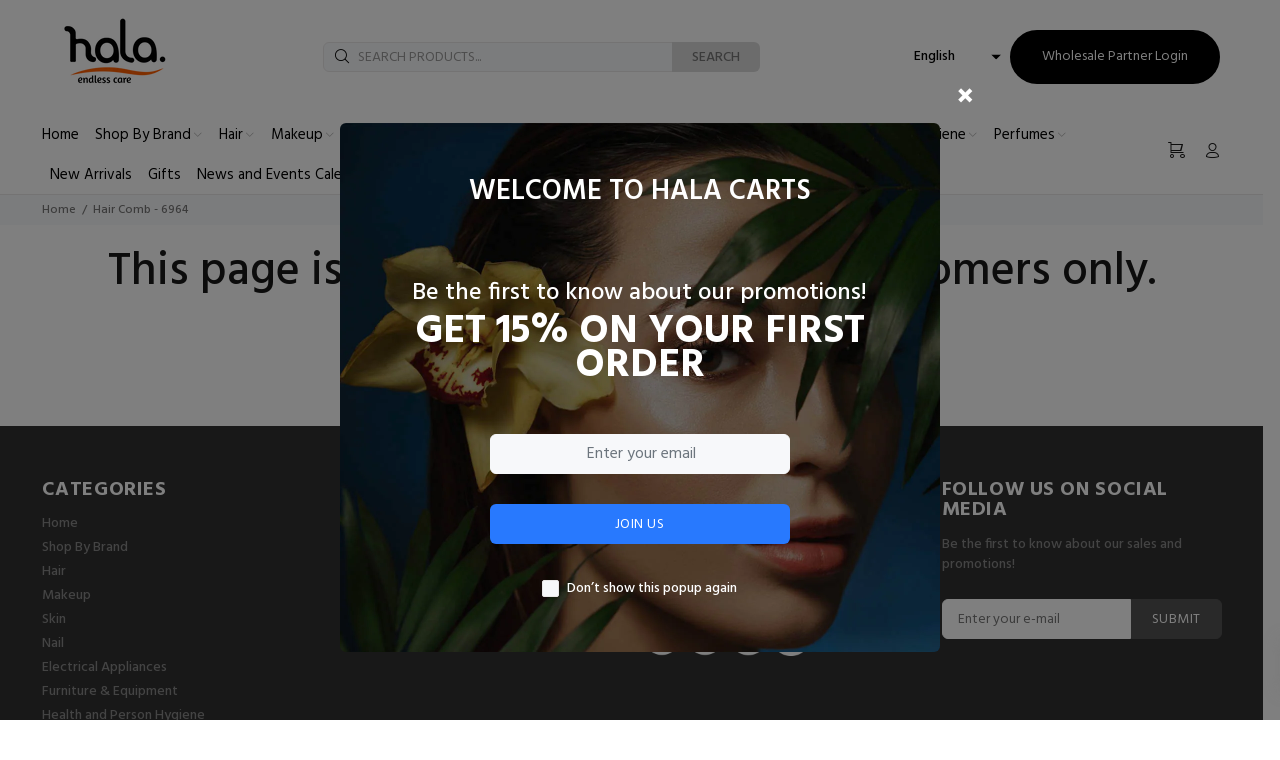

--- FILE ---
content_type: text/html; charset=utf-8
request_url: https://halacarts.com/products/hair-comb-6964-%D9%85%D8%B4%D8%B7-%D8%A7%D9%84%D8%B4%D8%B9%D8%B1-6965
body_size: 30997
content:
<!doctype html>
<!--[if IE 9]> <html class="ie9 no-js" lang="en"> <![endif]-->
<!--[if (gt IE 9)|!(IE)]><!--> <html class="no-js" lang="en"> <!--<![endif]-->
<head>
  <!-- Basic page needs ================================================== -->
  <meta charset="utf-8">
  <!--[if IE]><meta http-equiv="X-UA-Compatible" content="IE=edge,chrome=1"><![endif]-->
  <meta name="viewport" content="width=device-width,initial-scale=1">
  <meta name="theme-color" content="#2879fe">
  <meta name="keywords" content="Shopify Template" />
  <meta name="author" content="p-themes">
  <link rel="canonical" href="https://halacarts.com/products/hair-comb-6964-%d9%85%d8%b4%d8%b7-%d8%a7%d9%84%d8%b4%d8%b9%d8%b1-6965"><!-- Title and description ================================================== --><title>Hair Comb - 6964
&ndash; Hala Carts
</title><meta name="description" content="FOR DELICATE HAIR. Keeps hair healthy and naturally glossy. Soft natural rubber cushion. Light and balanced ergonomic handle. 100% top quality boar bristles or Carbon fibre pins with rounded tips “Silver ions” treatment Made in Italy"><!-- Social meta ================================================== --><!-- /snippets/social-meta-tags.liquid -->




<meta property="og:site_name" content="Hala Carts">
<meta property="og:url" content="https://halacarts.com/products/hair-comb-6964-%d9%85%d8%b4%d8%b7-%d8%a7%d9%84%d8%b4%d8%b9%d8%b1-6965">
<meta property="og:title" content="Hair Comb - 6964">
<meta property="og:type" content="product">
<meta property="og:description" content="FOR DELICATE HAIR. Keeps hair healthy and naturally glossy. Soft natural rubber cushion. Light and balanced ergonomic handle. 100% top quality boar bristles or Carbon fibre pins with rounded tips “Silver ions” treatment Made in Italy">

  <meta property="og:price:amount" content="78.75">
  <meta property="og:price:currency" content="AED">

<meta property="og:image" content="http://halacarts.com/cdn/shop/products/12_6964_nds_2_2000x_0730c49f-b4d4-4b63-a8c5-5b1f3a9aac56_1200x1200.jpg?v=1630154121"><meta property="og:image" content="http://halacarts.com/cdn/shop/products/12_6964_nds_1_2000x_e11f5ae8-d8ab-407a-99e8-d079ceeedb8b_1200x1200.jpg?v=1630154121">
<meta property="og:image:secure_url" content="https://halacarts.com/cdn/shop/products/12_6964_nds_2_2000x_0730c49f-b4d4-4b63-a8c5-5b1f3a9aac56_1200x1200.jpg?v=1630154121"><meta property="og:image:secure_url" content="https://halacarts.com/cdn/shop/products/12_6964_nds_1_2000x_e11f5ae8-d8ab-407a-99e8-d079ceeedb8b_1200x1200.jpg?v=1630154121">


<meta name="twitter:card" content="summary_large_image">
<meta name="twitter:title" content="Hair Comb - 6964">
<meta name="twitter:description" content="FOR DELICATE HAIR. Keeps hair healthy and naturally glossy. Soft natural rubber cushion. Light and balanced ergonomic handle. 100% top quality boar bristles or Carbon fibre pins with rounded tips “Silver ions” treatment Made in Italy">
<!-- Helpers ================================================== -->

  <!-- CSS ================================================== --><link href="https://fonts.googleapis.com/css?family=Hind:100,200,300,400,500,600,700,800,900" rel="stylesheet" defer>
<link href="//halacarts.com/cdn/shop/t/10/assets/theme.css?v=109005997603128492281713047155" rel="stylesheet" type="text/css" media="all" />

<script src="//halacarts.com/cdn/shop/t/10/assets/jquery.min.js?v=146653844047132007351618490371" defer="defer"></script><!-- Header hook for plugins ================================================== -->
  <script>window.performance && window.performance.mark && window.performance.mark('shopify.content_for_header.start');</script><meta name="facebook-domain-verification" content="9ndjrlfzn2zk6ws4n6hmuyn2v8p9bi">
<meta name="google-site-verification" content="2NRhHE0rVm2a7sCbRZdzUJDVdvQ3mfokQXLcgRVteoI">
<meta id="shopify-digital-wallet" name="shopify-digital-wallet" content="/52096204998/digital_wallets/dialog">
<link rel="alternate" hreflang="x-default" href="https://halacarts.com/products/hair-comb-6964-%D9%85%D8%B4%D8%B7-%D8%A7%D9%84%D8%B4%D8%B9%D8%B1-6965">
<link rel="alternate" hreflang="ar" href="https://halacarts.com/ar/products/hair-comb-6964-%D9%85%D8%B4%D8%B7-%D8%A7%D9%84%D8%B4%D8%B9%D8%B1-6965">
<link rel="alternate" type="application/json+oembed" href="https://halacarts.com/products/hair-comb-6964-%d9%85%d8%b4%d8%b7-%d8%a7%d9%84%d8%b4%d8%b9%d8%b1-6965.oembed">
<script async="async" src="/checkouts/internal/preloads.js?locale=en-AE"></script>
<script id="shopify-features" type="application/json">{"accessToken":"999fbcd15bd9f60b0f888431b64adf55","betas":["rich-media-storefront-analytics"],"domain":"halacarts.com","predictiveSearch":true,"shopId":52096204998,"locale":"en"}</script>
<script>var Shopify = Shopify || {};
Shopify.shop = "hala-carts.myshopify.com";
Shopify.locale = "en";
Shopify.currency = {"active":"AED","rate":"1.0"};
Shopify.country = "AE";
Shopify.theme = {"name":"Install-me-wokiee-v-2-0-4","id":121809535174,"schema_name":"Wokiee","schema_version":"2.0.4","theme_store_id":null,"role":"main"};
Shopify.theme.handle = "null";
Shopify.theme.style = {"id":null,"handle":null};
Shopify.cdnHost = "halacarts.com/cdn";
Shopify.routes = Shopify.routes || {};
Shopify.routes.root = "/";</script>
<script type="module">!function(o){(o.Shopify=o.Shopify||{}).modules=!0}(window);</script>
<script>!function(o){function n(){var o=[];function n(){o.push(Array.prototype.slice.apply(arguments))}return n.q=o,n}var t=o.Shopify=o.Shopify||{};t.loadFeatures=n(),t.autoloadFeatures=n()}(window);</script>
<script id="shop-js-analytics" type="application/json">{"pageType":"product"}</script>
<script defer="defer" async type="module" src="//halacarts.com/cdn/shopifycloud/shop-js/modules/v2/client.init-shop-cart-sync_COMZFrEa.en.esm.js"></script>
<script defer="defer" async type="module" src="//halacarts.com/cdn/shopifycloud/shop-js/modules/v2/chunk.common_CdXrxk3f.esm.js"></script>
<script type="module">
  await import("//halacarts.com/cdn/shopifycloud/shop-js/modules/v2/client.init-shop-cart-sync_COMZFrEa.en.esm.js");
await import("//halacarts.com/cdn/shopifycloud/shop-js/modules/v2/chunk.common_CdXrxk3f.esm.js");

  window.Shopify.SignInWithShop?.initShopCartSync?.({"fedCMEnabled":true,"windoidEnabled":true});

</script>
<script>(function() {
  var isLoaded = false;
  function asyncLoad() {
    if (isLoaded) return;
    isLoaded = true;
    var urls = ["\/\/www.powr.io\/powr.js?powr-token=hala-carts.myshopify.com\u0026external-type=shopify\u0026shop=hala-carts.myshopify.com","https:\/\/formbuilder.hulkapps.com\/skeletopapp.js?shop=hala-carts.myshopify.com","https:\/\/platform-api.sharethis.com\/js\/sharethis.js?shop=hala-carts.myshopify.com#property=60c7abbdcab88c0012769056\u0026product=inline-share-buttons\u0026ver=1626077148","https:\/\/myfaqprime.appspot.com\/bot\/bot-primelite.js?shop=hala-carts.myshopify.com","\/\/app.backinstock.org\/widget\/43024_1675166303.js?category=bis\u0026v=6\u0026shop=hala-carts.myshopify.com"];
    for (var i = 0; i < urls.length; i++) {
      var s = document.createElement('script');
      s.type = 'text/javascript';
      s.async = true;
      s.src = urls[i];
      var x = document.getElementsByTagName('script')[0];
      x.parentNode.insertBefore(s, x);
    }
  };
  if(window.attachEvent) {
    window.attachEvent('onload', asyncLoad);
  } else {
    window.addEventListener('load', asyncLoad, false);
  }
})();</script>
<script id="__st">var __st={"a":52096204998,"offset":14400,"reqid":"dcb164c7-85b1-4ac3-b4f0-5c3987e4119e-1763318889","pageurl":"halacarts.com\/products\/hair-comb-6964-%D9%85%D8%B4%D8%B7-%D8%A7%D9%84%D8%B4%D8%B9%D8%B1-6965","u":"8a2074718ea9","p":"product","rtyp":"product","rid":6869192376518};</script>
<script>window.ShopifyPaypalV4VisibilityTracking = true;</script>
<script id="captcha-bootstrap">!function(){'use strict';const t='contact',e='account',n='new_comment',o=[[t,t],['blogs',n],['comments',n],[t,'customer']],c=[[e,'customer_login'],[e,'guest_login'],[e,'recover_customer_password'],[e,'create_customer']],r=t=>t.map((([t,e])=>`form[action*='/${t}']:not([data-nocaptcha='true']) input[name='form_type'][value='${e}']`)).join(','),a=t=>()=>t?[...document.querySelectorAll(t)].map((t=>t.form)):[];function s(){const t=[...o],e=r(t);return a(e)}const i='password',u='form_key',d=['recaptcha-v3-token','g-recaptcha-response','h-captcha-response',i],f=()=>{try{return window.sessionStorage}catch{return}},m='__shopify_v',_=t=>t.elements[u];function p(t,e,n=!1){try{const o=window.sessionStorage,c=JSON.parse(o.getItem(e)),{data:r}=function(t){const{data:e,action:n}=t;return t[m]||n?{data:e,action:n}:{data:t,action:n}}(c);for(const[e,n]of Object.entries(r))t.elements[e]&&(t.elements[e].value=n);n&&o.removeItem(e)}catch(o){console.error('form repopulation failed',{error:o})}}const l='form_type',E='cptcha';function T(t){t.dataset[E]=!0}const w=window,h=w.document,L='Shopify',v='ce_forms',y='captcha';let A=!1;((t,e)=>{const n=(g='f06e6c50-85a8-45c8-87d0-21a2b65856fe',I='https://cdn.shopify.com/shopifycloud/storefront-forms-hcaptcha/ce_storefront_forms_captcha_hcaptcha.v1.5.2.iife.js',D={infoText:'Protected by hCaptcha',privacyText:'Privacy',termsText:'Terms'},(t,e,n)=>{const o=w[L][v],c=o.bindForm;if(c)return c(t,g,e,D).then(n);var r;o.q.push([[t,g,e,D],n]),r=I,A||(h.body.append(Object.assign(h.createElement('script'),{id:'captcha-provider',async:!0,src:r})),A=!0)});var g,I,D;w[L]=w[L]||{},w[L][v]=w[L][v]||{},w[L][v].q=[],w[L][y]=w[L][y]||{},w[L][y].protect=function(t,e){n(t,void 0,e),T(t)},Object.freeze(w[L][y]),function(t,e,n,w,h,L){const[v,y,A,g]=function(t,e,n){const i=e?o:[],u=t?c:[],d=[...i,...u],f=r(d),m=r(i),_=r(d.filter((([t,e])=>n.includes(e))));return[a(f),a(m),a(_),s()]}(w,h,L),I=t=>{const e=t.target;return e instanceof HTMLFormElement?e:e&&e.form},D=t=>v().includes(t);t.addEventListener('submit',(t=>{const e=I(t);if(!e)return;const n=D(e)&&!e.dataset.hcaptchaBound&&!e.dataset.recaptchaBound,o=_(e),c=g().includes(e)&&(!o||!o.value);(n||c)&&t.preventDefault(),c&&!n&&(function(t){try{if(!f())return;!function(t){const e=f();if(!e)return;const n=_(t);if(!n)return;const o=n.value;o&&e.removeItem(o)}(t);const e=Array.from(Array(32),(()=>Math.random().toString(36)[2])).join('');!function(t,e){_(t)||t.append(Object.assign(document.createElement('input'),{type:'hidden',name:u})),t.elements[u].value=e}(t,e),function(t,e){const n=f();if(!n)return;const o=[...t.querySelectorAll(`input[type='${i}']`)].map((({name:t})=>t)),c=[...d,...o],r={};for(const[a,s]of new FormData(t).entries())c.includes(a)||(r[a]=s);n.setItem(e,JSON.stringify({[m]:1,action:t.action,data:r}))}(t,e)}catch(e){console.error('failed to persist form',e)}}(e),e.submit())}));const S=(t,e)=>{t&&!t.dataset[E]&&(n(t,e.some((e=>e===t))),T(t))};for(const o of['focusin','change'])t.addEventListener(o,(t=>{const e=I(t);D(e)&&S(e,y())}));const B=e.get('form_key'),M=e.get(l),P=B&&M;t.addEventListener('DOMContentLoaded',(()=>{const t=y();if(P)for(const e of t)e.elements[l].value===M&&p(e,B);[...new Set([...A(),...v().filter((t=>'true'===t.dataset.shopifyCaptcha))])].forEach((e=>S(e,t)))}))}(h,new URLSearchParams(w.location.search),n,t,e,['guest_login'])})(!0,!0)}();</script>
<script integrity="sha256-52AcMU7V7pcBOXWImdc/TAGTFKeNjmkeM1Pvks/DTgc=" data-source-attribution="shopify.loadfeatures" defer="defer" src="//halacarts.com/cdn/shopifycloud/storefront/assets/storefront/load_feature-81c60534.js" crossorigin="anonymous"></script>
<script data-source-attribution="shopify.dynamic_checkout.dynamic.init">var Shopify=Shopify||{};Shopify.PaymentButton=Shopify.PaymentButton||{isStorefrontPortableWallets:!0,init:function(){window.Shopify.PaymentButton.init=function(){};var t=document.createElement("script");t.src="https://halacarts.com/cdn/shopifycloud/portable-wallets/latest/portable-wallets.en.js",t.type="module",document.head.appendChild(t)}};
</script>
<script data-source-attribution="shopify.dynamic_checkout.buyer_consent">
  function portableWalletsHideBuyerConsent(e){var t=document.getElementById("shopify-buyer-consent"),n=document.getElementById("shopify-subscription-policy-button");t&&n&&(t.classList.add("hidden"),t.setAttribute("aria-hidden","true"),n.removeEventListener("click",e))}function portableWalletsShowBuyerConsent(e){var t=document.getElementById("shopify-buyer-consent"),n=document.getElementById("shopify-subscription-policy-button");t&&n&&(t.classList.remove("hidden"),t.removeAttribute("aria-hidden"),n.addEventListener("click",e))}window.Shopify?.PaymentButton&&(window.Shopify.PaymentButton.hideBuyerConsent=portableWalletsHideBuyerConsent,window.Shopify.PaymentButton.showBuyerConsent=portableWalletsShowBuyerConsent);
</script>
<script>
  function portableWalletsCleanup(e){e&&e.src&&console.error("Failed to load portable wallets script "+e.src);var t=document.querySelectorAll("shopify-accelerated-checkout .shopify-payment-button__skeleton, shopify-accelerated-checkout-cart .wallet-cart-button__skeleton"),e=document.getElementById("shopify-buyer-consent");for(let e=0;e<t.length;e++)t[e].remove();e&&e.remove()}function portableWalletsNotLoadedAsModule(e){e instanceof ErrorEvent&&"string"==typeof e.message&&e.message.includes("import.meta")&&"string"==typeof e.filename&&e.filename.includes("portable-wallets")&&(window.removeEventListener("error",portableWalletsNotLoadedAsModule),window.Shopify.PaymentButton.failedToLoad=e,"loading"===document.readyState?document.addEventListener("DOMContentLoaded",window.Shopify.PaymentButton.init):window.Shopify.PaymentButton.init())}window.addEventListener("error",portableWalletsNotLoadedAsModule);
</script>

<script type="module" src="https://halacarts.com/cdn/shopifycloud/portable-wallets/latest/portable-wallets.en.js" onError="portableWalletsCleanup(this)" crossorigin="anonymous"></script>
<script nomodule>
  document.addEventListener("DOMContentLoaded", portableWalletsCleanup);
</script>

<link id="shopify-accelerated-checkout-styles" rel="stylesheet" media="screen" href="https://halacarts.com/cdn/shopifycloud/portable-wallets/latest/accelerated-checkout-backwards-compat.css" crossorigin="anonymous">
<style id="shopify-accelerated-checkout-cart">
        #shopify-buyer-consent {
  margin-top: 1em;
  display: inline-block;
  width: 100%;
}

#shopify-buyer-consent.hidden {
  display: none;
}

#shopify-subscription-policy-button {
  background: none;
  border: none;
  padding: 0;
  text-decoration: underline;
  font-size: inherit;
  cursor: pointer;
}

#shopify-subscription-policy-button::before {
  box-shadow: none;
}

      </style>
<script id="sections-script" data-sections="promo-fixed" defer="defer" src="//halacarts.com/cdn/shop/t/10/compiled_assets/scripts.js?1091"></script>
<script>window.performance && window.performance.mark && window.performance.mark('shopify.content_for_header.end');</script>
  <!-- /Header hook for plugins ================================================== -->
<!-- Font icon for header icons -->
<link href="https://wishlisthero-assets.revampco.com/safe-icons/css/wishlisthero-icons.css" rel="stylesheet"/>
<!-- Style for floating buttons and others -->
<style type="text/css">
    .wishlisthero-floating {
        position: absolute;
          right:5px;
        top: 5px;
        z-index: 23;
        border-radius: 100%;
    }

    .wishlisthero-floating:hover {
        background-color: rgba(0, 0, 0, 0.05);
    }

    .wishlisthero-floating button {
        font-size: 20px !important;
        width: 40px !important;
        padding: 0.125em 0 0 !important;
    }
.MuiTypography-body2 ,.MuiTypography-body1 ,.MuiTypography-caption ,.MuiTypography-button ,.MuiTypography-h1 ,.MuiTypography-h2 ,.MuiTypography-h3 ,.MuiTypography-h4 ,.MuiTypography-h5 ,.MuiTypography-h6 ,.MuiTypography-subtitle1 ,.MuiTypography-subtitle2 ,.MuiTypography-overline , MuiButton-root,  .MuiCardHeader-title a{
     font-family: inherit !important; /*Roboto, Helvetica, Arial, sans-serif;*/
}
.MuiTypography-h1 , .MuiTypography-h2 , .MuiTypography-h3 , .MuiTypography-h4 , .MuiTypography-h5 , .MuiTypography-h6 ,  .MuiCardHeader-title a{
     font-family: "Work Sans", sans-serif !important;
     font-family: ,  !important;
     font-family: ,  !important;
     font-family: ,  !important;
}

    /****************************************************************************************/
    /* For some theme shared view need some spacing */
    /*
    #wishlist-hero-shared-list-view {
  margin-top: 15px;
  margin-bottom: 15px;
}
#wishlist-hero-shared-list-view h1 {
  padding-left: 5px;
}

#wishlisthero-product-page-button-container {
  padding-top: 15px;
}
*/
    /****************************************************************************************/
    /* #wishlisthero-product-page-button-container button {
  padding-left: 1px !important;
} */
    /****************************************************************************************/
    /* Customize the indicator when wishlist has items AND the normal indicator not working */
/*     span.wishlist-hero-items-count {

  top: 0px;
  right: -6px;



}

@media screen and (max-width: 749px){
.wishlisthero-product-page-button-container{
width:100%
}
.wishlisthero-product-page-button-container button{
 margin-left:auto !important; margin-right: auto !important;
}
}
@media screen and (max-width: 749px) {
span.wishlist-hero-items-count {
top: 10px;
right: 3px;
}
}*/
</style>
<script>window.wishlisthero_cartDotClasses=['site-header__cart-count', 'is-visible'];</script>
 <script type='text/javascript'>try{
   window.WishListHero_setting = null;  }catch(e){ console.error('Error loading config',e); } </script><script type="text/javascript">
  if(typeof window.hulkappsWishlist === 'undefined') {
    window.hulkappsWishlist = {};
  }
  window.hulkappsWishlist.baseURL = '/apps/advanced-wishlist/api';
  window.hulkappsWishlist.customerID = null;
  window.hulkappsWishlist.domain = "hala-carts.myshopify.com";
  window.hulkappsWishlist.productJSON = {"id":6869192376518,"title":"Hair Comb - 6964","handle":"hair-comb-6964-مشط-الشعر-6965","description":"\u003ch3 data-mce-fragment=\"1\"\u003eFOR DELICATE HAIR. Keeps hair healthy and naturally glossy. Soft natural rubber cushion. Light and balanced ergonomic handle.\u003c\/h3\u003e\n\u003cul data-mce-fragment=\"1\"\u003e\n\u003cli data-mce-fragment=\"1\"\u003e100% top quality boar bristles or Carbon fibre pins with rounded tips\u003c\/li\u003e\n\u003cli data-mce-fragment=\"1\"\u003e“Silver ions” treatment\u003c\/li\u003e\n\u003cli data-mce-fragment=\"1\"\u003eMade in Italy\u003c\/li\u003e\n\u003c\/ul\u003e\n\u003cul data-mce-fragment=\"1\"\u003e\u003c\/ul\u003e","published_at":"2022-04-02T11:38:54+04:00","created_at":"2021-08-28T16:35:20+04:00","vendor":"Cedar","type":"","tags":["Hair Brush","Wholesale"],"price":7875,"price_min":7875,"price_max":7875,"available":true,"price_varies":false,"compare_at_price":null,"compare_at_price_min":0,"compare_at_price_max":0,"compare_at_price_varies":false,"variants":[{"id":40596469088454,"title":"Default Title","option1":"Default Title","option2":null,"option3":null,"sku":"12AX6964","requires_shipping":true,"taxable":true,"featured_image":null,"available":true,"name":"Hair Comb - 6964","public_title":null,"options":["Default Title"],"price":7875,"weight":0,"compare_at_price":null,"inventory_management":"shopify","barcode":"","requires_selling_plan":false,"selling_plan_allocations":[]}],"images":["\/\/halacarts.com\/cdn\/shop\/products\/12_6964_nds_2_2000x_0730c49f-b4d4-4b63-a8c5-5b1f3a9aac56.jpg?v=1630154121","\/\/halacarts.com\/cdn\/shop\/products\/12_6964_nds_1_2000x_e11f5ae8-d8ab-407a-99e8-d079ceeedb8b.jpg?v=1630154121"],"featured_image":"\/\/halacarts.com\/cdn\/shop\/products\/12_6964_nds_2_2000x_0730c49f-b4d4-4b63-a8c5-5b1f3a9aac56.jpg?v=1630154121","options":["Title"],"media":[{"alt":null,"id":22755582050502,"position":1,"preview_image":{"aspect_ratio":1.0,"height":1000,"width":1000,"src":"\/\/halacarts.com\/cdn\/shop\/products\/12_6964_nds_2_2000x_0730c49f-b4d4-4b63-a8c5-5b1f3a9aac56.jpg?v=1630154121"},"aspect_ratio":1.0,"height":1000,"media_type":"image","src":"\/\/halacarts.com\/cdn\/shop\/products\/12_6964_nds_2_2000x_0730c49f-b4d4-4b63-a8c5-5b1f3a9aac56.jpg?v=1630154121","width":1000},{"alt":null,"id":22755582083270,"position":2,"preview_image":{"aspect_ratio":1.0,"height":1000,"width":1000,"src":"\/\/halacarts.com\/cdn\/shop\/products\/12_6964_nds_1_2000x_e11f5ae8-d8ab-407a-99e8-d079ceeedb8b.jpg?v=1630154121"},"aspect_ratio":1.0,"height":1000,"media_type":"image","src":"\/\/halacarts.com\/cdn\/shop\/products\/12_6964_nds_1_2000x_e11f5ae8-d8ab-407a-99e8-d079ceeedb8b.jpg?v=1630154121","width":1000}],"requires_selling_plan":false,"selling_plan_groups":[],"content":"\u003ch3 data-mce-fragment=\"1\"\u003eFOR DELICATE HAIR. Keeps hair healthy and naturally glossy. Soft natural rubber cushion. Light and balanced ergonomic handle.\u003c\/h3\u003e\n\u003cul data-mce-fragment=\"1\"\u003e\n\u003cli data-mce-fragment=\"1\"\u003e100% top quality boar bristles or Carbon fibre pins with rounded tips\u003c\/li\u003e\n\u003cli data-mce-fragment=\"1\"\u003e“Silver ions” treatment\u003c\/li\u003e\n\u003cli data-mce-fragment=\"1\"\u003eMade in Italy\u003c\/li\u003e\n\u003c\/ul\u003e\n\u003cul data-mce-fragment=\"1\"\u003e\u003c\/ul\u003e"};
  window.hulkappsWishlist.selectedVariant = 40596469088454;
</script>

<link href='//hulkapps-wishlist.nyc3.digitaloceanspaces.com/assets/hulkapps-wishlist-styles.css' rel='stylesheet'>

<script>
window.mlvedaShopCurrency = "AED";
window.shopCurrency = "AED";
window.supported_currencies = "AED EUR USD SAR QAR OMR KWD IQD";
</script><link href="https://monorail-edge.shopifysvc.com" rel="dns-prefetch">
<script>(function(){if ("sendBeacon" in navigator && "performance" in window) {try {var session_token_from_headers = performance.getEntriesByType('navigation')[0].serverTiming.find(x => x.name == '_s').description;} catch {var session_token_from_headers = undefined;}var session_cookie_matches = document.cookie.match(/_shopify_s=([^;]*)/);var session_token_from_cookie = session_cookie_matches && session_cookie_matches.length === 2 ? session_cookie_matches[1] : "";var session_token = session_token_from_headers || session_token_from_cookie || "";function handle_abandonment_event(e) {var entries = performance.getEntries().filter(function(entry) {return /monorail-edge.shopifysvc.com/.test(entry.name);});if (!window.abandonment_tracked && entries.length === 0) {window.abandonment_tracked = true;var currentMs = Date.now();var navigation_start = performance.timing.navigationStart;var payload = {shop_id: 52096204998,url: window.location.href,navigation_start,duration: currentMs - navigation_start,session_token,page_type: "product"};window.navigator.sendBeacon("https://monorail-edge.shopifysvc.com/v1/produce", JSON.stringify({schema_id: "online_store_buyer_site_abandonment/1.1",payload: payload,metadata: {event_created_at_ms: currentMs,event_sent_at_ms: currentMs}}));}}window.addEventListener('pagehide', handle_abandonment_event);}}());</script>
<script id="web-pixels-manager-setup">(function e(e,d,r,n,o){if(void 0===o&&(o={}),!Boolean(null===(a=null===(i=window.Shopify)||void 0===i?void 0:i.analytics)||void 0===a?void 0:a.replayQueue)){var i,a;window.Shopify=window.Shopify||{};var t=window.Shopify;t.analytics=t.analytics||{};var s=t.analytics;s.replayQueue=[],s.publish=function(e,d,r){return s.replayQueue.push([e,d,r]),!0};try{self.performance.mark("wpm:start")}catch(e){}var l=function(){var e={modern:/Edge?\/(1{2}[4-9]|1[2-9]\d|[2-9]\d{2}|\d{4,})\.\d+(\.\d+|)|Firefox\/(1{2}[4-9]|1[2-9]\d|[2-9]\d{2}|\d{4,})\.\d+(\.\d+|)|Chrom(ium|e)\/(9{2}|\d{3,})\.\d+(\.\d+|)|(Maci|X1{2}).+ Version\/(15\.\d+|(1[6-9]|[2-9]\d|\d{3,})\.\d+)([,.]\d+|)( \(\w+\)|)( Mobile\/\w+|) Safari\/|Chrome.+OPR\/(9{2}|\d{3,})\.\d+\.\d+|(CPU[ +]OS|iPhone[ +]OS|CPU[ +]iPhone|CPU IPhone OS|CPU iPad OS)[ +]+(15[._]\d+|(1[6-9]|[2-9]\d|\d{3,})[._]\d+)([._]\d+|)|Android:?[ /-](13[3-9]|1[4-9]\d|[2-9]\d{2}|\d{4,})(\.\d+|)(\.\d+|)|Android.+Firefox\/(13[5-9]|1[4-9]\d|[2-9]\d{2}|\d{4,})\.\d+(\.\d+|)|Android.+Chrom(ium|e)\/(13[3-9]|1[4-9]\d|[2-9]\d{2}|\d{4,})\.\d+(\.\d+|)|SamsungBrowser\/([2-9]\d|\d{3,})\.\d+/,legacy:/Edge?\/(1[6-9]|[2-9]\d|\d{3,})\.\d+(\.\d+|)|Firefox\/(5[4-9]|[6-9]\d|\d{3,})\.\d+(\.\d+|)|Chrom(ium|e)\/(5[1-9]|[6-9]\d|\d{3,})\.\d+(\.\d+|)([\d.]+$|.*Safari\/(?![\d.]+ Edge\/[\d.]+$))|(Maci|X1{2}).+ Version\/(10\.\d+|(1[1-9]|[2-9]\d|\d{3,})\.\d+)([,.]\d+|)( \(\w+\)|)( Mobile\/\w+|) Safari\/|Chrome.+OPR\/(3[89]|[4-9]\d|\d{3,})\.\d+\.\d+|(CPU[ +]OS|iPhone[ +]OS|CPU[ +]iPhone|CPU IPhone OS|CPU iPad OS)[ +]+(10[._]\d+|(1[1-9]|[2-9]\d|\d{3,})[._]\d+)([._]\d+|)|Android:?[ /-](13[3-9]|1[4-9]\d|[2-9]\d{2}|\d{4,})(\.\d+|)(\.\d+|)|Mobile Safari.+OPR\/([89]\d|\d{3,})\.\d+\.\d+|Android.+Firefox\/(13[5-9]|1[4-9]\d|[2-9]\d{2}|\d{4,})\.\d+(\.\d+|)|Android.+Chrom(ium|e)\/(13[3-9]|1[4-9]\d|[2-9]\d{2}|\d{4,})\.\d+(\.\d+|)|Android.+(UC? ?Browser|UCWEB|U3)[ /]?(15\.([5-9]|\d{2,})|(1[6-9]|[2-9]\d|\d{3,})\.\d+)\.\d+|SamsungBrowser\/(5\.\d+|([6-9]|\d{2,})\.\d+)|Android.+MQ{2}Browser\/(14(\.(9|\d{2,})|)|(1[5-9]|[2-9]\d|\d{3,})(\.\d+|))(\.\d+|)|K[Aa][Ii]OS\/(3\.\d+|([4-9]|\d{2,})\.\d+)(\.\d+|)/},d=e.modern,r=e.legacy,n=navigator.userAgent;return n.match(d)?"modern":n.match(r)?"legacy":"unknown"}(),u="modern"===l?"modern":"legacy",c=(null!=n?n:{modern:"",legacy:""})[u],f=function(e){return[e.baseUrl,"/wpm","/b",e.hashVersion,"modern"===e.buildTarget?"m":"l",".js"].join("")}({baseUrl:d,hashVersion:r,buildTarget:u}),m=function(e){var d=e.version,r=e.bundleTarget,n=e.surface,o=e.pageUrl,i=e.monorailEndpoint;return{emit:function(e){var a=e.status,t=e.errorMsg,s=(new Date).getTime(),l=JSON.stringify({metadata:{event_sent_at_ms:s},events:[{schema_id:"web_pixels_manager_load/3.1",payload:{version:d,bundle_target:r,page_url:o,status:a,surface:n,error_msg:t},metadata:{event_created_at_ms:s}}]});if(!i)return console&&console.warn&&console.warn("[Web Pixels Manager] No Monorail endpoint provided, skipping logging."),!1;try{return self.navigator.sendBeacon.bind(self.navigator)(i,l)}catch(e){}var u=new XMLHttpRequest;try{return u.open("POST",i,!0),u.setRequestHeader("Content-Type","text/plain"),u.send(l),!0}catch(e){return console&&console.warn&&console.warn("[Web Pixels Manager] Got an unhandled error while logging to Monorail."),!1}}}}({version:r,bundleTarget:l,surface:e.surface,pageUrl:self.location.href,monorailEndpoint:e.monorailEndpoint});try{o.browserTarget=l,function(e){var d=e.src,r=e.async,n=void 0===r||r,o=e.onload,i=e.onerror,a=e.sri,t=e.scriptDataAttributes,s=void 0===t?{}:t,l=document.createElement("script"),u=document.querySelector("head"),c=document.querySelector("body");if(l.async=n,l.src=d,a&&(l.integrity=a,l.crossOrigin="anonymous"),s)for(var f in s)if(Object.prototype.hasOwnProperty.call(s,f))try{l.dataset[f]=s[f]}catch(e){}if(o&&l.addEventListener("load",o),i&&l.addEventListener("error",i),u)u.appendChild(l);else{if(!c)throw new Error("Did not find a head or body element to append the script");c.appendChild(l)}}({src:f,async:!0,onload:function(){if(!function(){var e,d;return Boolean(null===(d=null===(e=window.Shopify)||void 0===e?void 0:e.analytics)||void 0===d?void 0:d.initialized)}()){var d=window.webPixelsManager.init(e)||void 0;if(d){var r=window.Shopify.analytics;r.replayQueue.forEach((function(e){var r=e[0],n=e[1],o=e[2];d.publishCustomEvent(r,n,o)})),r.replayQueue=[],r.publish=d.publishCustomEvent,r.visitor=d.visitor,r.initialized=!0}}},onerror:function(){return m.emit({status:"failed",errorMsg:"".concat(f," has failed to load")})},sri:function(e){var d=/^sha384-[A-Za-z0-9+/=]+$/;return"string"==typeof e&&d.test(e)}(c)?c:"",scriptDataAttributes:o}),m.emit({status:"loading"})}catch(e){m.emit({status:"failed",errorMsg:(null==e?void 0:e.message)||"Unknown error"})}}})({shopId: 52096204998,storefrontBaseUrl: "https://halacarts.com",extensionsBaseUrl: "https://extensions.shopifycdn.com/cdn/shopifycloud/web-pixels-manager",monorailEndpoint: "https://monorail-edge.shopifysvc.com/unstable/produce_batch",surface: "storefront-renderer",enabledBetaFlags: ["2dca8a86"],webPixelsConfigList: [{"id":"829423921","configuration":"{\"config\":\"{\\\"google_tag_ids\\\":[\\\"G-L3LTVDNSTW\\\",\\\"GT-M39SVSX\\\"],\\\"target_country\\\":\\\"AE\\\",\\\"gtag_events\\\":[{\\\"type\\\":\\\"search\\\",\\\"action_label\\\":\\\"G-L3LTVDNSTW\\\"},{\\\"type\\\":\\\"begin_checkout\\\",\\\"action_label\\\":\\\"G-L3LTVDNSTW\\\"},{\\\"type\\\":\\\"view_item\\\",\\\"action_label\\\":[\\\"G-L3LTVDNSTW\\\",\\\"MC-CW7PDNJJFD\\\"]},{\\\"type\\\":\\\"purchase\\\",\\\"action_label\\\":[\\\"G-L3LTVDNSTW\\\",\\\"MC-CW7PDNJJFD\\\"]},{\\\"type\\\":\\\"page_view\\\",\\\"action_label\\\":[\\\"G-L3LTVDNSTW\\\",\\\"MC-CW7PDNJJFD\\\"]},{\\\"type\\\":\\\"add_payment_info\\\",\\\"action_label\\\":\\\"G-L3LTVDNSTW\\\"},{\\\"type\\\":\\\"add_to_cart\\\",\\\"action_label\\\":\\\"G-L3LTVDNSTW\\\"}],\\\"enable_monitoring_mode\\\":false}\"}","eventPayloadVersion":"v1","runtimeContext":"OPEN","scriptVersion":"b2a88bafab3e21179ed38636efcd8a93","type":"APP","apiClientId":1780363,"privacyPurposes":[],"dataSharingAdjustments":{"protectedCustomerApprovalScopes":["read_customer_address","read_customer_email","read_customer_name","read_customer_personal_data","read_customer_phone"]}},{"id":"373653809","configuration":"{\"pixel_id\":\"216589850635638\",\"pixel_type\":\"facebook_pixel\",\"metaapp_system_user_token\":\"-\"}","eventPayloadVersion":"v1","runtimeContext":"OPEN","scriptVersion":"ca16bc87fe92b6042fbaa3acc2fbdaa6","type":"APP","apiClientId":2329312,"privacyPurposes":["ANALYTICS","MARKETING","SALE_OF_DATA"],"dataSharingAdjustments":{"protectedCustomerApprovalScopes":["read_customer_address","read_customer_email","read_customer_name","read_customer_personal_data","read_customer_phone"]}},{"id":"shopify-app-pixel","configuration":"{}","eventPayloadVersion":"v1","runtimeContext":"STRICT","scriptVersion":"0450","apiClientId":"shopify-pixel","type":"APP","privacyPurposes":["ANALYTICS","MARKETING"]},{"id":"shopify-custom-pixel","eventPayloadVersion":"v1","runtimeContext":"LAX","scriptVersion":"0450","apiClientId":"shopify-pixel","type":"CUSTOM","privacyPurposes":["ANALYTICS","MARKETING"]}],isMerchantRequest: false,initData: {"shop":{"name":"Hala Carts","paymentSettings":{"currencyCode":"AED"},"myshopifyDomain":"hala-carts.myshopify.com","countryCode":"AE","storefrontUrl":"https:\/\/halacarts.com"},"customer":null,"cart":null,"checkout":null,"productVariants":[{"price":{"amount":78.75,"currencyCode":"AED"},"product":{"title":"Hair Comb - 6964","vendor":"Cedar","id":"6869192376518","untranslatedTitle":"Hair Comb - 6964","url":"\/products\/hair-comb-6964-%D9%85%D8%B4%D8%B7-%D8%A7%D9%84%D8%B4%D8%B9%D8%B1-6965","type":""},"id":"40596469088454","image":{"src":"\/\/halacarts.com\/cdn\/shop\/products\/12_6964_nds_2_2000x_0730c49f-b4d4-4b63-a8c5-5b1f3a9aac56.jpg?v=1630154121"},"sku":"12AX6964","title":"Default Title","untranslatedTitle":"Default Title"}],"purchasingCompany":null},},"https://halacarts.com/cdn","ae1676cfwd2530674p4253c800m34e853cb",{"modern":"","legacy":""},{"shopId":"52096204998","storefrontBaseUrl":"https:\/\/halacarts.com","extensionBaseUrl":"https:\/\/extensions.shopifycdn.com\/cdn\/shopifycloud\/web-pixels-manager","surface":"storefront-renderer","enabledBetaFlags":"[\"2dca8a86\"]","isMerchantRequest":"false","hashVersion":"ae1676cfwd2530674p4253c800m34e853cb","publish":"custom","events":"[[\"page_viewed\",{}],[\"product_viewed\",{\"productVariant\":{\"price\":{\"amount\":78.75,\"currencyCode\":\"AED\"},\"product\":{\"title\":\"Hair Comb - 6964\",\"vendor\":\"Cedar\",\"id\":\"6869192376518\",\"untranslatedTitle\":\"Hair Comb - 6964\",\"url\":\"\/products\/hair-comb-6964-%D9%85%D8%B4%D8%B7-%D8%A7%D9%84%D8%B4%D8%B9%D8%B1-6965\",\"type\":\"\"},\"id\":\"40596469088454\",\"image\":{\"src\":\"\/\/halacarts.com\/cdn\/shop\/products\/12_6964_nds_2_2000x_0730c49f-b4d4-4b63-a8c5-5b1f3a9aac56.jpg?v=1630154121\"},\"sku\":\"12AX6964\",\"title\":\"Default Title\",\"untranslatedTitle\":\"Default Title\"}}]]"});</script><script>
  window.ShopifyAnalytics = window.ShopifyAnalytics || {};
  window.ShopifyAnalytics.meta = window.ShopifyAnalytics.meta || {};
  window.ShopifyAnalytics.meta.currency = 'AED';
  var meta = {"product":{"id":6869192376518,"gid":"gid:\/\/shopify\/Product\/6869192376518","vendor":"Cedar","type":"","variants":[{"id":40596469088454,"price":7875,"name":"Hair Comb - 6964","public_title":null,"sku":"12AX6964"}],"remote":false},"page":{"pageType":"product","resourceType":"product","resourceId":6869192376518}};
  for (var attr in meta) {
    window.ShopifyAnalytics.meta[attr] = meta[attr];
  }
</script>
<script class="analytics">
  (function () {
    var customDocumentWrite = function(content) {
      var jquery = null;

      if (window.jQuery) {
        jquery = window.jQuery;
      } else if (window.Checkout && window.Checkout.$) {
        jquery = window.Checkout.$;
      }

      if (jquery) {
        jquery('body').append(content);
      }
    };

    var hasLoggedConversion = function(token) {
      if (token) {
        return document.cookie.indexOf('loggedConversion=' + token) !== -1;
      }
      return false;
    }

    var setCookieIfConversion = function(token) {
      if (token) {
        var twoMonthsFromNow = new Date(Date.now());
        twoMonthsFromNow.setMonth(twoMonthsFromNow.getMonth() + 2);

        document.cookie = 'loggedConversion=' + token + '; expires=' + twoMonthsFromNow;
      }
    }

    var trekkie = window.ShopifyAnalytics.lib = window.trekkie = window.trekkie || [];
    if (trekkie.integrations) {
      return;
    }
    trekkie.methods = [
      'identify',
      'page',
      'ready',
      'track',
      'trackForm',
      'trackLink'
    ];
    trekkie.factory = function(method) {
      return function() {
        var args = Array.prototype.slice.call(arguments);
        args.unshift(method);
        trekkie.push(args);
        return trekkie;
      };
    };
    for (var i = 0; i < trekkie.methods.length; i++) {
      var key = trekkie.methods[i];
      trekkie[key] = trekkie.factory(key);
    }
    trekkie.load = function(config) {
      trekkie.config = config || {};
      trekkie.config.initialDocumentCookie = document.cookie;
      var first = document.getElementsByTagName('script')[0];
      var script = document.createElement('script');
      script.type = 'text/javascript';
      script.onerror = function(e) {
        var scriptFallback = document.createElement('script');
        scriptFallback.type = 'text/javascript';
        scriptFallback.onerror = function(error) {
                var Monorail = {
      produce: function produce(monorailDomain, schemaId, payload) {
        var currentMs = new Date().getTime();
        var event = {
          schema_id: schemaId,
          payload: payload,
          metadata: {
            event_created_at_ms: currentMs,
            event_sent_at_ms: currentMs
          }
        };
        return Monorail.sendRequest("https://" + monorailDomain + "/v1/produce", JSON.stringify(event));
      },
      sendRequest: function sendRequest(endpointUrl, payload) {
        // Try the sendBeacon API
        if (window && window.navigator && typeof window.navigator.sendBeacon === 'function' && typeof window.Blob === 'function' && !Monorail.isIos12()) {
          var blobData = new window.Blob([payload], {
            type: 'text/plain'
          });

          if (window.navigator.sendBeacon(endpointUrl, blobData)) {
            return true;
          } // sendBeacon was not successful

        } // XHR beacon

        var xhr = new XMLHttpRequest();

        try {
          xhr.open('POST', endpointUrl);
          xhr.setRequestHeader('Content-Type', 'text/plain');
          xhr.send(payload);
        } catch (e) {
          console.log(e);
        }

        return false;
      },
      isIos12: function isIos12() {
        return window.navigator.userAgent.lastIndexOf('iPhone; CPU iPhone OS 12_') !== -1 || window.navigator.userAgent.lastIndexOf('iPad; CPU OS 12_') !== -1;
      }
    };
    Monorail.produce('monorail-edge.shopifysvc.com',
      'trekkie_storefront_load_errors/1.1',
      {shop_id: 52096204998,
      theme_id: 121809535174,
      app_name: "storefront",
      context_url: window.location.href,
      source_url: "//halacarts.com/cdn/s/trekkie.storefront.308893168db1679b4a9f8a086857af995740364f.min.js"});

        };
        scriptFallback.async = true;
        scriptFallback.src = '//halacarts.com/cdn/s/trekkie.storefront.308893168db1679b4a9f8a086857af995740364f.min.js';
        first.parentNode.insertBefore(scriptFallback, first);
      };
      script.async = true;
      script.src = '//halacarts.com/cdn/s/trekkie.storefront.308893168db1679b4a9f8a086857af995740364f.min.js';
      first.parentNode.insertBefore(script, first);
    };
    trekkie.load(
      {"Trekkie":{"appName":"storefront","development":false,"defaultAttributes":{"shopId":52096204998,"isMerchantRequest":null,"themeId":121809535174,"themeCityHash":"13663157318818682790","contentLanguage":"en","currency":"AED","eventMetadataId":"8870ae61-1c5f-48cd-9932-ea5e803d37e9"},"isServerSideCookieWritingEnabled":true,"monorailRegion":"shop_domain","enabledBetaFlags":["f0df213a"]},"Session Attribution":{},"S2S":{"facebookCapiEnabled":false,"source":"trekkie-storefront-renderer","apiClientId":580111}}
    );

    var loaded = false;
    trekkie.ready(function() {
      if (loaded) return;
      loaded = true;

      window.ShopifyAnalytics.lib = window.trekkie;

      var originalDocumentWrite = document.write;
      document.write = customDocumentWrite;
      try { window.ShopifyAnalytics.merchantGoogleAnalytics.call(this); } catch(error) {};
      document.write = originalDocumentWrite;

      window.ShopifyAnalytics.lib.page(null,{"pageType":"product","resourceType":"product","resourceId":6869192376518,"shopifyEmitted":true});

      var match = window.location.pathname.match(/checkouts\/(.+)\/(thank_you|post_purchase)/)
      var token = match? match[1]: undefined;
      if (!hasLoggedConversion(token)) {
        setCookieIfConversion(token);
        window.ShopifyAnalytics.lib.track("Viewed Product",{"currency":"AED","variantId":40596469088454,"productId":6869192376518,"productGid":"gid:\/\/shopify\/Product\/6869192376518","name":"Hair Comb - 6964","price":"78.75","sku":"12AX6964","brand":"Cedar","variant":null,"category":"","nonInteraction":true,"remote":false},undefined,undefined,{"shopifyEmitted":true});
      window.ShopifyAnalytics.lib.track("monorail:\/\/trekkie_storefront_viewed_product\/1.1",{"currency":"AED","variantId":40596469088454,"productId":6869192376518,"productGid":"gid:\/\/shopify\/Product\/6869192376518","name":"Hair Comb - 6964","price":"78.75","sku":"12AX6964","brand":"Cedar","variant":null,"category":"","nonInteraction":true,"remote":false,"referer":"https:\/\/halacarts.com\/products\/hair-comb-6964-%D9%85%D8%B4%D8%B7-%D8%A7%D9%84%D8%B4%D8%B9%D8%B1-6965"});
      }
    });


        var eventsListenerScript = document.createElement('script');
        eventsListenerScript.async = true;
        eventsListenerScript.src = "//halacarts.com/cdn/shopifycloud/storefront/assets/shop_events_listener-3da45d37.js";
        document.getElementsByTagName('head')[0].appendChild(eventsListenerScript);

})();</script>
  <script>
  if (!window.ga || (window.ga && typeof window.ga !== 'function')) {
    window.ga = function ga() {
      (window.ga.q = window.ga.q || []).push(arguments);
      if (window.Shopify && window.Shopify.analytics && typeof window.Shopify.analytics.publish === 'function') {
        window.Shopify.analytics.publish("ga_stub_called", {}, {sendTo: "google_osp_migration"});
      }
      console.error("Shopify's Google Analytics stub called with:", Array.from(arguments), "\nSee https://help.shopify.com/manual/promoting-marketing/pixels/pixel-migration#google for more information.");
    };
    if (window.Shopify && window.Shopify.analytics && typeof window.Shopify.analytics.publish === 'function') {
      window.Shopify.analytics.publish("ga_stub_initialized", {}, {sendTo: "google_osp_migration"});
    }
  }
</script>
<script
  defer
  src="https://halacarts.com/cdn/shopifycloud/perf-kit/shopify-perf-kit-2.1.2.min.js"
  data-application="storefront-renderer"
  data-shop-id="52096204998"
  data-render-region="gcp-us-east1"
  data-page-type="product"
  data-theme-instance-id="121809535174"
  data-theme-name="Wokiee"
  data-theme-version="2.0.4"
  data-monorail-region="shop_domain"
  data-resource-timing-sampling-rate="10"
  data-shs="true"
  data-shs-beacon="true"
  data-shs-export-with-fetch="true"
  data-shs-logs-sample-rate="1"
></script>
</head>
<body class="pageproduct.wholesale" 
      id="same_product_height"
      ><div id="shopify-section-show-helper" class="shopify-section"></div><div id="shopify-section-header-template-2" class="shopify-section"><header class="desctop-menu-large small-header headertype2 headerunderline"><nav class="panel-menu mobile-main-menu">
  <ul><li>
      <a href="/">Home</a></li><li>
      <a href="#">Shop By Brand</a><ul><li>
          <a href="/collections/activex">Activex</a></li><li>
          <a href="/collections/argan-oil">Argan oil </a></li><li>
          <a href="/collections/amazonliss">AMAZONLISS</a></li><li>
          <a href="/collections/andis">Andis</a></li><li>
          <a href="/collections/agiva">Agiva</a></li><li>
          <a href="/collections/aqua-professional">AQUA Professional </a></li><li>
          <a href="/collections/amora">Amora</a></li><li>
          <a href="/collections/black-professional">Black Professional</a></li><li>
          <a href="/collections/b-organic">B ORGANIC </a></li><li>
          <a href="/collections/beauty-star">Beauty Star</a></li><li>
          <a href="/collections/bbcos">Bbcos</a></li><li>
          <a href="/collections/blink-lashes">Blink lashes</a></li><li>
          <a href="/collections/brazil-protein">Brazil Protein </a></li><li>
          <a href="/collections/cadiveu-brasil-cacau"> Cadiveu Brasil Cacau</a></li><li>
          <a href="/collections/clere">Clere</a></li><li>
          <a href="/collections/cera-wax">Cera Wax </a></li><li>
          <a href="/collections/cedar">Cedar</a></li><li>
          <a href="/collections/caviar">Caviar</a></li><li>
          <a href="/collections/crazy-color">Crazy Color</a></li><li>
          <a href="/collections/claderm">CLADERM</a></li><li>
          <a href="/collections/depileve">Depileve </a></li><li>
          <a href="/collections/delia">Delia</a></li><li>
          <a href="/collections/dandy">Dandy</a></li><li>
          <a href="/collections/disicide">Disicide</a></li><li>
          <a href="/collections/egyptian-magic">Egyptian Magic </a></li><li>
          <a href="/collections/elegance-el-sada">Elegance & El Sada </a></li><li>
          <a href="/collections/elegance-sada-pack">Elegance Sada Pack</a></li><li>
          <a href="/collections/expert">Expert</a></li><li>
          <a href="/collections/elegance-plus">Elegance Plus</a></li><li>
          <a href="/collections/farmavita">Farmavita</a></li><li>
          <a href="/collections/fonex">Fonex</a></li><li>
          <a href="/collections/fair-white">FAIR & WHITE </a></li><li>
          <a href="/collections/gummy">Gummy</a></li><li>
          <a href="/collections/gjarrah">Gjarrah</a></li><li>
          <a href="/collections/globalstar">Globalstar</a></li><li>
          <a href="/collections/g-biotin">G Biotin</a></li><li>
          <a href="/collections/golden-rose">Golden Rose </a></li><li>
          <a href="/collections/hawaiin-silky">Hawaiin Silky</a></li><li>
          <a href="/collections/herbal-essences">Herbal Essences</a></li><li>
          <a href="/collections/honma-tokyo">Honma Tokyo</a></li><li>
          <a href="/collections/imetec-ducatti">imetec ducatti</a></li><li>
          <a href="/collections/ipop">IPoP</a></li><li>
          <a href="/collections/j-jun">J JUN</a></li><li>
          <a href="/collections/jana">Jana</a></li><li>
          <a href="/collections/jully-france">Jully France</a></li><li>
          <a href="/collections/kmax">KMAX</a></li><li>
          <a href="/collections/keune">Keune</a></li><li>
          <a href="/collections/kativa">Kativa</a></li><li>
          <a href="/collections/kmax-milano">KMAX Milano </a></li><li>
          <a href="/collections/maestri-3me">Maestri 3ME</a></li><li>
          <a href="/collections/m-asam">M ASAM </a></li><li>
          <a href="/collections/masters-lashes">Masters lashes </a></li><li>
          <a href="/collections/mavala">Mavala</a></li><li>
          <a href="/collections/moser">Moser</a></li><li>
          <a href="/collections/millia">Millia</a></li><li>
          <a href="/collections/magic-skin">Magic Skin</a></li><li>
          <a href="/collections/mim">MIM</a></li><li>
          <a href="/collections/max-care">Max Care</a></li><li>
          <a href="/collections/magic-glow">Magic Glow</a></li><li>
          <a href="/collections/nashi">NASHI</a></li><li>
          <a href="/collections/newsha">NEWSHA</a></li><li>
          <a href="/collections/oz-natural">OZ Natural </a></li><li>
          <a href="/collections/ozma-professional">OZMA Professional</a></li><li>
          <a href="/collections/promax">Promax</a></li><li>
          <a href="/collections/pilot">PILOT</a></li><li>
          <a href="/collections/palladio">Palladio</a></li><li>
          <a href="/collections/purederm">purederm</a></li><li>
          <a href="/collections/quattro-professional">QUATRO PROFESSIONAL</a></li><li>
          <a href="/collections/quality-earth">Quality & Earth</a></li><li>
          <a href="/collections/redist-professional">Redist Professional</a></li><li>
          <a href="/collections/refectocile">refectocile </a></li><li>
          <a href="/collections/ro-ial">ro ial</a></li><li>
          <a href="/collections/team155-hair-care">Team155 Hair Care</a></li><li>
          <a href="/collections/silky-cool">Silky Cool</a></li><li>
          <a href="/collections/salon-in-a-bottle">SALON IN A BOTTLE </a></li><li>
          <a href="/collections/silky-cool">Silky Cool</a></li><li>
          <a href="/collections/sompremium">Sompremium</a></li><li>
          <a href="/collections/soffree">SofFree</a></li><li>
          <a href="/collections/tangle-angle">TANGLE ANGLE</a></li><li>
          <a href="/collections/thuya">Thuya</a></li><li>
          <a href="/collections/techno-electra">Techno electra</a></li><li>
          <a href="/collections/vizo">VIZO</a></li><li>
          <a href="/collections/vasso">VASSO</a></li><li>
          <a href="/collections/vanish-pfb">VANISH PFB </a></li><li>
          <a href="/collections/vibe-professional">VIBE PROFESSIONAL</a></li><li>
          <a href="/collections/ultra-max">ULTRA MAX</a></li><li>
          <a href="/collections/w-one-floractive">W. one Floractive</a></li><li>
          <a href="/collections/wilson">Wilson</a></li><li>
          <a href="/collections/witte">Witte</a></li><li>
          <a href="/collections/yellow-rose">Yellow Rose</a></li></ul></li><li>
      <a href="#">Hair</a><ul><li>
          <a href="/collections/all-hair-care">All Hair Care</a></li><li>
          <a href="#">Hair Styling</a><ul><li><a href="/collections/beard-oil">Beard Oil</a></li><li><a href="/collections/curl-enhancing">Curl Enhancing</a></li><li><a href="/collections/gloss-shine">Gloss & Shine</a></li><li><a href="/collections/hair-cream">Hair Cream</a></li><li><a href="/collections/hair-extension">Hair Extension </a></li><li><a href="/collections/hair-gel">Hair Gel</a></li><li><a href="/collections/hair-mousse">Hair Mousse</a></li><li><a href="/collections/hair-oil">Hair Oil</a></li><li><a href="/collections/hair-powder">Hair Powder</a></li><li><a href="/collections/hair-spray">Hair Spray</a></li><li><a href="/collections/hair-wax-clay">Hair Wax & Clay</a></li><li><a href="/collections/heat-protectant">Heat Protectant</a></li><li><a href="/collections/shaving-creams-lotions-gels">Shaving Creams, Lotions & Gels</a></li><li><a href="/collections/smoothing">Smoothing</a></li><li><a href="/collections/volume-texture">Volume & Texture</a></li><li><a href="/collections/wax-pomade">Wax & Pomade</a></li></ul></li><li>
          <a href="#">Shampoo & Conditioner</a><ul><li><a href="/collections/hair-shampoo">Hair Shampoo</a></li><li><a href="/collections/hair-conditioner">Hair Conditioner</a></li><li><a href="/collections/beard-shampoo">Beard Shampoo</a></li></ul></li><li>
          <a href="#">Hair Color</a><ul><li><a href="/collections/color-remover">Color Remover</a></li><li><a href="/collections/hair-bleach">Hair Bleach</a></li><li><a href="/collections/hair-color-developer">Hair Color Developer</a></li><li><a href="/collections/hair-color-reconstructor">Hair Color Reconstructor</a></li><li><a href="/collections/instant-color-spray">Instant Color Spray</a></li><li><a href="/collections/permanent-hair-color">Permanent Hair Color</a></li><li><a href="/collections/temporary-hair-color">Temporary Hair Color</a></li></ul></li><li>
          <a href="#">Hair Care & Treatment</a><ul><li><a href="/collections/after-keratin-protein-treatment">After Keratin & Protein Treatment</a></li><li><a href="/collections/anti-dandruff">Anti-dandruff</a></li><li><a href="/collections/hair-color-care">Hair Color Care</a></li><li><a href="/collections/hair-mask">Hair Mask</a></li><li><a href="/collections/hair-oils-serums">Hair Oils & Serums</a></li><li><a href="/collections/hair-straightening">Hair Straightening </a></li><li><a href="/collections/hair-thinning-hair-loss">Hair Thinning & Hair Loss</a></li><li><a href="/collections/haircare-kits">Haircare Kits</a></li><li><a href="/collections/scalp-hair-treatments">Scalp & Hair Treatments</a></li></ul></li><li>
          <a href="#">Hair Accessories & Tools</a><ul><li><a href="/collections/air-brush">Air Brush</a></li><li><a href="/collections/brushes-combs">Brushes & Combs</a></li><li><a href="/collections/clippers-trimmers">Clippers & Trimmers</a></li><li><a href="/collections/curlers-wavers">Curlers & Wavers</a></li><li><a href="/collections/dressing-styling-accessories">Dressing & Styling Accessories</a></li><li><a href="/collections/hair-coloring-tools">Hair Coloring Tools</a></li><li><a href="/collections/hair-dryers">Hair Dryers</a></li><li><a href="/collections/hair-extension-tools">Hair Extension Tools</a></li><li><a href="/collections/hair-accessories-tools">Hair Accessories/Tools</a></li><li><a href="/collections/salon-essentials">Salon Essentials</a></li><li><a href="/collections/shavers">Shavers</a></li><li><a href="/collections/shaving-tools">Shaving Tools</a></li><li><a href="/collections/hair-steamer">Hair Steamer</a></li><li><a href="/collections/hair-straighteners">Hair Straighteners</a></li><li><a href="/collections/hood-dryer">Hood Dryer</a></li><li><a href="/collections/hair-rollers">Hair Rollers</a></li></ul></li></ul></li><li>
      <a href="#">Makeup</a><ul><li>
          <a href="/collections/bb-cc-cream">BB & CC Cream</a></li><li>
          <a href="/collections/blush">Blush</a></li><li>
          <a href="/collections/bronzer">Bronzer</a></li><li>
          <a href="/collections/compact">Compact</a></li><li>
          <a href="/collections/concealer">Concealer</a></li><li>
          <a href="/collections/contour">Contour</a></li><li>
          <a href="/collections/face-primer">Face primer</a></li><li>
          <a href="/collections/foundation">Foundation</a></li><li>
          <a href="/collections/highlighters">Highlighters</a></li><li>
          <a href="/collections/loose-powder">Loose Powder</a></li><li>
          <a href="/collections/make-up-remover-1">Make Up Remover</a></li><li>
          <a href="/collections/netralizer">Netralizer</a></li><li>
          <a href="/collections/primer">Primer</a></li><li>
          <a href="/collections/palette">Palette</a></li><li>
          <a href="/collections/setting-spray">Setting Spray</a></li><li>
          <a href="/collections/face-eye-cleanser">Face & Eye Cleanser</a></li><li>
          <a href="/collections/exfoliating-facial-scrub">Exfoliating Facial Scrub</a></li><li>
          <a href="#">Lips</a><ul><li><a href="/collections/lip-palette">Lip Palette</a></li><li><a href="/collections/lip-liner">Lip Liner</a></li><li><a href="/collections/lip-gloss">Lip Gloss</a></li><li><a href="/collections/lip-glaze">Lip Glaze</a></li><li><a href="/collections/matte">Matte</a></li><li><a href="/collections/lip-care">Lip Care</a></li><li><a href="/collections/lipstick">Lipstick</a></li></ul></li><li>
          <a href="#">Brows</a><ul><li><a href="/collections/eye-lash-eye-brow-tint">Eye Lash & Eye Brow Tint</a></li></ul></li><li>
          <a href="#">Eye</a><ul><li><a href="/collections/colored-lenses">Colored Lenses</a></li><li><a href="/collections/false-eyelashes">False Eyelashes</a></li><li><a href="/collections/eyeshadow">Eyeshadow</a></li><li><a href="/collections/eyelashes">Eyelashes</a></li><li><a href="/collections/eyeliner">Eyeliner</a></li><li><a href="/collections/mascara">Mascara</a></li></ul></li><li>
          <a href="#">Brushes & Tools</a><ul><li><a href="/collections/eyelash-tweezers">Eyelash Tweezers</a></li><li><a href="/collections/eyelash-curler">Eyelash Curler</a></li><li><a href="/collections/eyelashes-scissors">Eyelashes Scissors </a></li><li><a href="/collections/make-up-brushes">Make Up Brushes</a></li><li><a href="/collections/make-up-tools">Make Up Tools</a></li><li><a href="/collections/sponges-applicators">Sponges & Applicators</a></li><li><a href="/collections/make-up-cases">Make Up Cases</a></li><li><a href="/collections/makeup-light">Makeup Light</a></li></ul></li></ul></li><li>
      <a href="#">Skin</a><ul><li>
          <a href="/collections/all-skin-care">All Skin Care</a></li><li>
          <a href="#">Moisturizing</a><ul><li><a href="/collections/serum">Skin Serum</a></li><li><a href="/collections/bb-cc-dd-creams">BB & CC & DD Creams</a></li><li><a href="/collections/hand-foot-cream">Hand & Foot Cream</a></li></ul></li><li>
          <a href="#">Cleansing</a><ul><li><a href="/collections/make-up-remover-1">Make Up Remover</a></li><li><a href="/collections/scrubs-exfoliators">Scrubs & Exfoliators</a></li><li><a href="/collections/face-wash">Face Wash</a></li><li><a href="/collections/face-moisturizer">Face Moisturizer </a></li><li><a href="/collections/toners">TONERS</a></li></ul></li><li>
          <a href="#">Treatment</a><ul><li><a href="/collections/anti-aging">Anti-aging</a></li><li><a href="/collections/vitamin-c">Vitamin C</a></li><li><a href="/collections/dry-skin">Dry Skin</a></li><li><a href="/collections/blemish-acne">Blemish & Acne</a></li></ul></li><li>
          <a href="#">Face & Body Mask</a><ul><li><a href="/collections/facial-masks">Facial Masks</a></li><li><a href="/collections/masks-peels">Masks & Peels</a></li><li><a href="/collections/lotions-creams">Lotions & Creams</a></li><li><a href="/collections/massage-oils">Massage Oils</a></li><li><a href="/collections/nose-strips">Nose Strips</a></li><li><a href="/collections/chin-forehead-strips">Chin & Forehead Strips</a></li><li><a href="/collections/lip-balms-treatments">Lip Balms & Treatments</a></li></ul></li><li>
          <a href="#">Face & Body Care</a><ul><li><a href="/collections/deodorant-antiperspirant">Deodorant & Antiperspirant </a></li><li><a href="/collections/masssage-spa">Masssage & Spa</a></li><li><a href="/collections/face-body-scrub">Scrub</a></li><li><a href="/collections/face-body-oil">Face & Body Oil</a></li><li><a href="/collections/radiance-complexion">Radiance & Complexion </a></li><li><a href="/collections/slimming">Slimming</a></li><li><a href="/collections/sun-care-tanning">Sun Care & Tanning</a></li><li><a href="/collections/tattoo-color-refreshing-cream">Tattoo Color Refreshing Cream</a></li><li><a href="/collections/face-body-care-kit">Face & Body Care Kit</a></li></ul></li><li>
          <a href="#">Eye Care</a><ul><li><a href="/collections/dark-circles-wrinkles">Dark Circles & Wrinkles</a></li><li><a href="/collections/eye-masks">Eye Masks</a></li><li><a href="/collections/eye-creams">Eye Creams</a></li></ul></li><li>
          <a href="#">Bath & Shower</a><ul><li><a href="/collections/body-wash-shower-gel">Body Wash & Shower Gel</a></li><li><a href="/collections/hand-wash-soap">Hand Wash & Soap</a></li><li><a href="/collections/bath-bomb">Bath Bomb</a></li></ul></li><li>
          <a href="#">Hands & Feet</a><ul><li><a href="/collections/hand-creams">Hand Creams</a></li><li><a href="/collections/foot-creams">Foot Creams</a></li><li><a href="/collections/hand-foot-mask">Hand & Foot Mask</a></li></ul></li><li>
          <a href="#">Shaving & Grooming</a><ul><li><a href="/collections/shaving-cream">Shaving Cream</a></li><li><a href="/collections/shaving-gel">Shaving Gel</a></li><li><a href="/collections/shaving-foam">Shaving Foam</a></li><li><a href="/collections/beard-care">Beard Care</a></li><li><a href="/collections/pre-after-shave-care">Pre & After Shave Care</a></li></ul></li><li>
          <a href="#">Hair Removal</a><ul><li><a href="/collections/after-wax-oil">After Wax Oil</a></li><li><a href="/collections/hair-removal-cream">Hair Removal Cream</a></li><li><a href="/collections/hair-removal-wax">Hair Removal Wax</a></li><li><a href="/collections/pre-hair-removal-care">Pre Hair Removal Care</a></li><li><a href="/collections/wax-paper-strips">Wax Paper & Strips</a></li></ul></li><li>
          <a href="#">Skin Tools & Accessories</a><ul><li><a href="/collections/bowls-spatulas">Bowls & Spatulas </a></li><li><a href="/collections/cleansing-peeling">Cleansing & Peeling</a></li><li><a href="/collections/derma-roller">Derma Roller</a></li><li><a href="/collections/facial-machine">Facial Machine</a></li><li><a href="/collections/other-skin-accessories">Other Skin Accessories</a></li><li><a href="/collections/paraffin-warmer">Paraffin Warmer</a></li><li><a href="/collections/wax-warmer">Wax Warmer</a></li><li><a href="/collections/waxing-tools">Waxing Tools</a></li></ul></li></ul></li><li>
      <a href="#">Nail</a><ul><li>
          <a href="#">Nail Care</a><ul><li><a href="/collections/cuticle-care">Cuticle Care</a></li><li><a href="/collections/drying-agents">Drying Agents</a></li><li><a href="/collections/cleansers">Cleansers</a></li><li><a href="/collections/nail-removers">Nail Removers</a></li><li><a href="/collections/nail-treatments">Nail Treatments</a></li><li><a href="/collections/nail-extension">Nail Extension</a></li></ul></li><li>
          <a href="#">Nail Color</a><ul><li><a href="/collections/gel-polish">Gel Polish</a></li><li><a href="/collections/long-wear-nail-lacquer">Long Wear Nail Lacquer</a></li><li><a href="/collections/nail-art">Nail Art</a></li><li><a href="/collections/nail-lacquer">Nail Lacquer</a></li><li><a href="/collections/nail-polish-remover">Nail Polish Remover</a></li><li><a href="/collections/press-on-nails">Press On Nails</a></li><li><a href="/collections/top-base-coats">Top & Base Coats</a></li></ul></li><li>
          <a href="#">Nail Enhancements </a><ul><li><a href="/collections/nail-tips">Nail Tips</a></li><li><a href="/collections/nail-adhesives">Nail Adhesives</a></li><li><a href="/collections/nail-forms">Nail Forms</a></li></ul></li><li>
          <a href="#">Manicure/Pedicure Care</a><ul><li><a href="/collections/callus-care">Callus Care </a></li><li><a href="/collections/hand-foot-cream">Hand & Foot Cream</a></li><li><a href="/collections/hand-foot-lotion">Hand & Foot Lotion</a></li><li><a href="/collections/manicure-pedicure-masks">Manicure/Pedicure Masks</a></li><li><a href="/collections/hand-scrub">Scrub</a></li></ul></li><li>
          <a href="#">Nail Tools & Accessories</a><ul><li><a href="/collections/nail-brushes">Nail Brushes</a></li><li><a href="/collections/nail-files">Nail Files</a></li><li><a href="/collections/foot-files">Foot Files</a></li><li><a href="/collections/buffers">Buffers</a></li><li><a href="/collections/tweezers">Tweezers</a></li><li><a href="/collections/nippers">Nippers</a></li><li><a href="/collections/corn-cutters">Corn Cutters</a></li><li><a href="/collections/callus-rasps">Callus Rasps</a></li><li><a href="/collections/heel-protection">Heel Protection</a></li><li><a href="/collections/tooling-kits">Tooling Kits </a></li><li><a href="/collections/clippers-cutters">Clippers & Cutters</a></li><li><a href="/collections/nail-shiner">Nail Shiner</a></li></ul></li><li>
          <a href="#">Electrical</a><ul><li><a href="/collections/uv-led-uv-lamps-bulbs">UV/LED UV Lamps & Bulbs</a></li><li><a href="/collections/electric-nail-drill-machines">Electric Nail Drill Machines</a></li><li><a href="/collections/foot-spa-machines">Foot SPA Machines</a></li></ul></li></ul></li><li>
      <a href="#">Electrical Appliances</a><ul><li>
          <a href="#">Hair Devices</a><ul><li><a href="/collections/air-brush-1">Air Brush</a></li><li><a href="/collections/curlers-wavers-1">Curlers & Wavers</a></li><li><a href="/collections/hair-dryers-1">Hair Dryers</a></li><li><a href="/collections/hair-extension-tools-1">Hair Extension Tools</a></li><li><a href="/collections/hair-rollers">Hair Rollers</a></li><li><a href="/collections/hair-steamer-1">Hair Steamer</a></li><li><a href="/collections/hair-straighteners-1">Hair Straighteners</a></li><li><a href="/collections/hood-dryer">Hood Dryer</a></li></ul></li><li>
          <a href="#">Body Devices</a><ul><li><a href="/collections/paraffin-warmer-1">Paraffin Warmer</a></li><li><a href="/collections/foot-spa-machines">Foot SPA Machines</a></li><li><a href="/collections/electric-nail-drill-machines">Electric Nail Drill Machines</a></li></ul></li><li>
          <a href="#">Face Devices</a><ul><li><a href="/collections/makeup-light">Makeup Light</a></li><li><a href="/collections/facial-machine">Facial Machine</a></li></ul></li><li>
          <a href="#">Salon Devices</a><ul><li><a href="/collections/uv-led-uv-lamps-bulbs">UV/LED UV Lamps & Bulbs</a></li><li><a href="/collections/wax-warmer">Wax Warmer</a></li><li><a href="/collections/cleansing-peeling">Cleansing & Peeling</a></li></ul></li><li>
          <a href="#">Men Devices</a><ul><li><a href="/collections/facial-machine-1">Shavers</a></li><li><a href="/collections/clippers-trimmers-1">Clippers & Trimmers</a></li></ul></li></ul></li><li>
      <a href="#">Furniture & Equipment</a><ul><li>
          <a href="/collections/beauty-beds">Beauty Beds</a></li><li>
          <a href="/collections/barber-chair">Barber Chair</a></li><li>
          <a href="/collections/beauty-chair">Beauty Chair</a></li><li>
          <a href="/collections/counters">Counters</a></li><li>
          <a href="/collections/dressing-table-mirror">Dressing table & Mirror</a></li><li>
          <a href="/collections/electric-appliances">Electric Appliances</a></li><li>
          <a href="/collections/facial-beds">Facial Beds</a></li><li>
          <a href="/collections/foot-rest">Foot Rest</a></li><li>
          <a href="/collections/kids-chair">Kids Chair</a></li><li>
          <a href="/collections/manicure-table">Manicure Table</a></li><li>
          <a href="/collections/massage-bed">Massage Bed</a></li><li>
          <a href="/collections/massage-chair">Massage Chair</a></li><li>
          <a href="/collections/pedicure-chair">Pedicure Chair</a></li><li>
          <a href="/collections/salon-tools">Salon Tools</a></li><li>
          <a href="/collections/sauna-heater">Sauna Heater</a></li><li>
          <a href="/collections/stool">Stool</a></li><li>
          <a href="/collections/tanning-bed">Tanning Bed</a></li><li>
          <a href="/collections/trolley-table">Trolley & Table</a></li><li>
          <a href="/collections/wash-unit">Wash Unit</a></li><li>
          <a href="/collections/spa-chair">Spa Chair</a></li></ul></li><li>
      <a href="#">Health and Person Hygiene</a><ul><li>
          <a href="#">Skin</a><ul><li><a href="/collections/ethyl-alcohol">Ethyl Alcohol</a></li><li><a href="/collections/hand-sanitizers">Hand Sanitizers</a></li><li><a href="/collections/hand-wash">Hand Wash</a></li><li><a href="/collections/wet-wipes">Wet Wipes</a></li></ul></li><li>
          <a href="#">Disinfectants & Sterilizers </a><ul><li><a href="/collections/disinfectant">Disinfectant </a></li><li><a href="/collections/nano-steamer">Nano Steamer</a></li><li><a href="/collections/sterilizers">Sterilizers</a></li><li><a href="/collections/sterilizing-tools">Sterilizing Tools</a></li><li><a href="/collections/towel-warmer">Towel Warmer</a></li><li><a href="/collections/wax-heaters">Wax Heaters</a></li></ul></li><li>
          <a href="#">Disposable</a><ul><li><a href="/collections/face-mask">Face Mask</a></li><li><a href="/collections/gloves-latex">Gloves (Latex)</a></li><li><a href="/collections/gloves-vinyl">Gloves (Vinyl)</a></li><li><a href="/collections/razor">Razor</a></li></ul></li><li>
          <a href="#">Health & Protection Bundles</a><ul><li><a href="/collections/protection-kits">Protection Kits</a></li></ul></li><li>
          <a href="#">Hair</a><ul><li><a href="/collections/shaving-razor">Shaving Razor</a></li><li><a href="/collections/pre-after-shave-care">Pre & After Shave Care</a></li><li><a href="/collections/wax-roll">Wax Roll</a></li></ul></li><li>
          <a href="#">Nail </a><ul><li><a href="/collections/nail-kit">Nail Kit</a></li><li><a href="/collections/nail-files-tweezers">Nail Files & Tweezers</a></li><li><a href="/collections/manicure-pedicure">Manicure & Pedicure </a></li></ul></li><li>
          <a href="#">Makeup</a><ul><li><a href="/collections/cottons">Cottons</a></li><li><a href="/collections/make-up-remover-1">Make Up Remover</a></li></ul></li><li>
          <a href="/collections/sports-nutrition">Sports & Nutrition</a></li><li>
          <a href="/collections/diet-nutrition">Diet & Nutrition</a></li></ul></li><li>
      <a href="#">Perfumes</a><ul><li>
          <a href="/collections/eau-de-toilette">Eau De Toilette</a></li><li>
          <a href="/collections/eau-de-parfum">Eau De Parfum</a></li><li>
          <a href="/collections/perfume-for-men">For Men</a></li><li>
          <a href="/collections/perfume-for-women">For Women</a></li><li>
          <a href="/collections/gift-set">Gift Set</a></li><li>
          <a href="/collections/uni-sex">Uni Sex</a></li><li>
          <a href="/collections/fragrances">Fragrances</a></li></ul></li><li>
      <a href="/collections/new-arrivals">New Arrivals</a></li><li>
      <a href="/collections/gifts">Gifts</a></li><li>
      <a href="#">News and Events Calendar</a></li><li>
      <a href="/collections/hot-deals-offers">Hot deals & Offers</a></li><li>
      <a href="/blogs/news">Blog</a></li><li>
      <a href="/collections/automotive">Automotive</a><ul><li>
          <a href="/collections/automotive-care-cleaning">Automotive Care & Cleaning</a><ul><li><a href="/collections/air-freshener">Air Freshener</a></li></ul></li></ul></li></ul>
</nav><!-- tt-mobile-header -->
<div class="tt-mobile-header tt-mobile-header-inline tt-mobile-header-inline-stuck">
  <div class="container-fluid">
    <div class="tt-header-row">
      <div class="tt-mobile-parent-menu">
        <div class="tt-menu-toggle mainmenumob-js">
          <svg width="17" height="15" viewBox="0 0 17 15" fill="none" xmlns="http://www.w3.org/2000/svg">
<path d="M16.4023 0.292969C16.4935 0.397135 16.5651 0.507812 16.6172 0.625C16.6693 0.742188 16.6953 0.865885 16.6953 0.996094C16.6953 1.13932 16.6693 1.26953 16.6172 1.38672C16.5651 1.50391 16.4935 1.60807 16.4023 1.69922C16.2982 1.80339 16.1875 1.88151 16.0703 1.93359C15.9531 1.97266 15.8294 1.99219 15.6992 1.99219H1.69531C1.55208 1.99219 1.42188 1.97266 1.30469 1.93359C1.1875 1.88151 1.08333 1.80339 0.992188 1.69922C0.888021 1.60807 0.809896 1.50391 0.757812 1.38672C0.71875 1.26953 0.699219 1.13932 0.699219 0.996094C0.699219 0.865885 0.71875 0.742188 0.757812 0.625C0.809896 0.507812 0.888021 0.397135 0.992188 0.292969C1.08333 0.201823 1.1875 0.130208 1.30469 0.078125C1.42188 0.0260417 1.55208 0 1.69531 0H15.6992C15.8294 0 15.9531 0.0260417 16.0703 0.078125C16.1875 0.130208 16.2982 0.201823 16.4023 0.292969ZM16.4023 6.28906C16.4935 6.39323 16.5651 6.50391 16.6172 6.62109C16.6693 6.73828 16.6953 6.86198 16.6953 6.99219C16.6953 7.13542 16.6693 7.26562 16.6172 7.38281C16.5651 7.5 16.4935 7.60417 16.4023 7.69531C16.2982 7.79948 16.1875 7.8776 16.0703 7.92969C15.9531 7.98177 15.8294 8.00781 15.6992 8.00781H1.69531C1.55208 8.00781 1.42188 7.98177 1.30469 7.92969C1.1875 7.8776 1.08333 7.79948 0.992188 7.69531C0.888021 7.60417 0.809896 7.5 0.757812 7.38281C0.71875 7.26562 0.699219 7.13542 0.699219 6.99219C0.699219 6.86198 0.71875 6.73828 0.757812 6.62109C0.809896 6.50391 0.888021 6.39323 0.992188 6.28906C1.08333 6.19792 1.1875 6.1263 1.30469 6.07422C1.42188 6.02214 1.55208 5.99609 1.69531 5.99609H15.6992C15.8294 5.99609 15.9531 6.02214 16.0703 6.07422C16.1875 6.1263 16.2982 6.19792 16.4023 6.28906ZM16.4023 12.3047C16.4935 12.3958 16.5651 12.5 16.6172 12.6172C16.6693 12.7344 16.6953 12.8646 16.6953 13.0078C16.6953 13.138 16.6693 13.2617 16.6172 13.3789C16.5651 13.4961 16.4935 13.6068 16.4023 13.7109C16.2982 13.8021 16.1875 13.8737 16.0703 13.9258C15.9531 13.9779 15.8294 14.0039 15.6992 14.0039H1.69531C1.55208 14.0039 1.42188 13.9779 1.30469 13.9258C1.1875 13.8737 1.08333 13.8021 0.992188 13.7109C0.888021 13.6068 0.809896 13.4961 0.757812 13.3789C0.71875 13.2617 0.699219 13.138 0.699219 13.0078C0.699219 12.8646 0.71875 12.7344 0.757812 12.6172C0.809896 12.5 0.888021 12.3958 0.992188 12.3047C1.08333 12.2005 1.1875 12.1224 1.30469 12.0703C1.42188 12.0182 1.55208 11.9922 1.69531 11.9922H15.6992C15.8294 11.9922 15.9531 12.0182 16.0703 12.0703C16.1875 12.1224 16.2982 12.2005 16.4023 12.3047Z" fill="#191919"/>
</svg>
        </div>
      </div>
      
      <div class="tt-logo-container">
        <a class="tt-logo tt-logo-alignment" href="/"><h2>Hala Carts</h2></a>
      </div>
      
      <div class="tt-mobile-parent-menu-icons">
        <!-- search -->
        <div class="tt-mobile-parent-search tt-parent-box"><!-- tt-search -->
          <div class="tt-search tt-dropdown-obj">
            <button class="tt-dropdown-toggle"
                    data-tooltip="Search"
                    data-tposition="bottom"
                    >
              <i class="icon-f-85"></i>
            </button>
            <div class="tt-dropdown-menu">
              <div class="container">
                <form action="/search" method="get" role="search">
                  <div class="tt-col">
                    <input type="hidden" name="type" value="product" />
                    <input class="tt-search-input"
                           type="search"
                           name="q"
                           placeholder="SEARCH PRODUCTS..."
                           aria-label="SEARCH PRODUCTS...">
                    <button type="submit" class="tt-btn-search"></button>
                  </div>
                  <div class="tt-col">
                    <button class="tt-btn-close icon-f-84"></button>
                  </div>
                  <div class="tt-info-text">What are you Looking for?</div>
                </form>
              </div>
            </div>
          </div>
          <!-- /tt-search --></div>
        <!-- /search --><!-- cart -->
        <div class="tt-mobile-parent-cart tt-parent-box"></div>
        <!-- /cart --></div>

      
      
    </div>
  </div>
</div>
  <!-- tt-desktop-header -->
  <div class="tt-desktop-header">    

    <div class="container">
      <div class="tt-header-holder">

        <div class="tt-obj-logo" itemscope itemtype="http://schema.org/Organization"><a href="/" class="tt-logo" itemprop="url"><img src="//halacarts.com/cdn/shop/files/halacartsnewlogo_150x.png?v=1635923777"
                   srcset="//halacarts.com/cdn/shop/files/halacartsnewlogo_150x.png?v=1635923777 1x, //halacarts.com/cdn/shop/files/halacartsnewlogo_300x.png?v=1635923777 2x"
                   alt=""
                   class="tt-retina" itemprop="logo" style="top:0px"/></a></div>
        
        <div class="search-type2 headerformplaceholderstyles">
          <!-- tt-search -->
          <form action="/search" method="get" role="search" style="margin-left: 98px;">
            <i class="icon-f-85"></i>
            <input type="hidden" name="type" value="product" />
            <input class="tt-search-input"
                   type="search"
                   name="q"
                   placeholder="SEARCH PRODUCTS..."
                   aria-label="SEARCH PRODUCTS...">
            <button type="submit" class="tt-btn-search">SEARCH</button>
          </form>
          <!-- /tt-search -->
        </div><div class="tt-col-obj tt-obj-options obj-move-right">
          <span class="header-tel-info">
            <body>


<style>
.button {
  border: none;
  color: white;
  padding: 14px 30px;
  text-align: center;
  text-decoration: none;
  display: inline-block;
  font-size: 14px;
  margin: 4px 2px;
  transition-duration: 0.2s;
  cursor: pointer;
}

.button1 {
  background-color: black; 
  color: white; 
  border: 2px solid black;
border-radius: 40px;
}

.button1:hover {
  background-color: white;
  color: black;
border: 2px solid black;
}
</style>



<a href="https://halacarts.com/pages/wholesale-application">
<button class="button button1">Wholesale Partner Login</button> 




</a>
</body>
          </span>
        </div></div>
    </div>

    <div class="container single-menu">
      <div class="tt-header-holder">
        <div class="tt-obj-menu obj-aligment-left"><div class="tt-desctop-parent-menu tt-parent-box">
            <div class="tt-desctop-menu tt-menu-small"><nav>
  <ul><li class="dropdown tt-megamenu-col-01" >
      <a href="/"><span>Home</span></a></li><li class="dropdown tt-megamenu-col-01 submenuarrow" >
      <a href="#"><span>Shop By Brand</span></a><div class="dropdown-menu">
  <div class="row tt-col-list">
    <div class="col">
      <ul class="tt-megamenu-submenu tt-megamenu-preview"><li><a href="/collections/activex"><span>Activex</span></a></li><li><a href="/collections/argan-oil"><span>Argan oil </span></a></li><li><a href="/collections/amazonliss"><span>AMAZONLISS</span></a></li><li><a href="/collections/andis"><span>Andis</span></a></li><li><a href="/collections/agiva"><span>Agiva</span></a></li><li><a href="/collections/aqua-professional"><span>AQUA Professional </span></a></li><li><a href="/collections/amora"><span>Amora</span></a></li><li><a href="/collections/black-professional"><span>Black Professional</span></a></li><li><a href="/collections/b-organic"><span>B ORGANIC </span></a></li><li><a href="/collections/beauty-star"><span>Beauty Star</span></a></li><li><a href="/collections/bbcos"><span>Bbcos</span></a></li><li><a href="/collections/blink-lashes"><span>Blink lashes</span></a></li><li><a href="/collections/brazil-protein"><span>Brazil Protein </span></a></li><li><a href="/collections/cadiveu-brasil-cacau"><span> Cadiveu Brasil Cacau</span></a></li><li><a href="/collections/clere"><span>Clere</span></a></li><li><a href="/collections/cera-wax"><span>Cera Wax </span></a></li><li><a href="/collections/cedar"><span>Cedar</span></a></li><li><a href="/collections/caviar"><span>Caviar</span></a></li><li><a href="/collections/crazy-color"><span>Crazy Color</span></a></li><li><a href="/collections/claderm"><span>CLADERM</span></a></li><li><a href="/collections/depileve"><span>Depileve </span></a></li><li><a href="/collections/delia"><span>Delia</span></a></li><li><a href="/collections/dandy"><span>Dandy</span></a></li><li><a href="/collections/disicide"><span>Disicide</span></a></li><li><a href="/collections/egyptian-magic"><span>Egyptian Magic </span></a></li><li><a href="/collections/elegance-el-sada"><span>Elegance & El Sada </span></a></li><li><a href="/collections/elegance-sada-pack"><span>Elegance Sada Pack</span></a></li><li><a href="/collections/expert"><span>Expert</span></a></li><li><a href="/collections/elegance-plus"><span>Elegance Plus</span></a></li><li><a href="/collections/farmavita"><span>Farmavita</span></a></li><li><a href="/collections/fonex"><span>Fonex</span></a></li><li><a href="/collections/fair-white"><span>FAIR & WHITE </span></a></li><li><a href="/collections/gummy"><span>Gummy</span></a></li><li><a href="/collections/gjarrah"><span>Gjarrah</span></a></li><li><a href="/collections/globalstar"><span>Globalstar</span></a></li><li><a href="/collections/g-biotin"><span>G Biotin</span></a></li><li><a href="/collections/golden-rose"><span>Golden Rose </span></a></li><li><a href="/collections/hawaiin-silky"><span>Hawaiin Silky</span></a></li><li><a href="/collections/herbal-essences"><span>Herbal Essences</span></a></li><li><a href="/collections/honma-tokyo"><span>Honma Tokyo</span></a></li><li><a href="/collections/imetec-ducatti"><span>imetec ducatti</span></a></li><li><a href="/collections/ipop"><span>IPoP</span></a></li><li><a href="/collections/j-jun"><span>J JUN</span></a></li><li><a href="/collections/jana"><span>Jana</span></a></li><li><a href="/collections/jully-france"><span>Jully France</span></a></li><li><a href="/collections/kmax"><span>KMAX</span></a></li><li><a href="/collections/keune"><span>Keune</span></a></li><li><a href="/collections/kativa"><span>Kativa</span></a></li><li><a href="/collections/kmax-milano"><span>KMAX Milano </span></a></li><li><a href="/collections/maestri-3me"><span>Maestri 3ME</span></a></li><li><a href="/collections/m-asam"><span>M ASAM </span></a></li><li><a href="/collections/masters-lashes"><span>Masters lashes </span></a></li><li><a href="/collections/mavala"><span>Mavala</span></a></li><li><a href="/collections/moser"><span>Moser</span></a></li><li><a href="/collections/millia"><span>Millia</span></a></li><li><a href="/collections/magic-skin"><span>Magic Skin</span></a></li><li><a href="/collections/mim"><span>MIM</span></a></li><li><a href="/collections/max-care"><span>Max Care</span></a></li><li><a href="/collections/magic-glow"><span>Magic Glow</span></a></li><li><a href="/collections/nashi"><span>NASHI</span></a></li><li><a href="/collections/newsha"><span>NEWSHA</span></a></li><li><a href="/collections/oz-natural"><span>OZ Natural </span></a></li><li><a href="/collections/ozma-professional"><span>OZMA Professional</span></a></li><li><a href="/collections/promax"><span>Promax</span></a></li><li><a href="/collections/pilot"><span>PILOT</span></a></li><li><a href="/collections/palladio"><span>Palladio</span></a></li><li><a href="/collections/purederm"><span>purederm</span></a></li><li><a href="/collections/quattro-professional"><span>QUATRO PROFESSIONAL</span></a></li><li><a href="/collections/quality-earth"><span>Quality & Earth</span></a></li><li><a href="/collections/redist-professional"><span>Redist Professional</span></a></li><li><a href="/collections/refectocile"><span>refectocile </span></a></li><li><a href="/collections/ro-ial"><span>ro ial</span></a></li><li><a href="/collections/team155-hair-care"><span>Team155 Hair Care</span></a></li><li><a href="/collections/silky-cool"><span>Silky Cool</span></a></li><li><a href="/collections/salon-in-a-bottle"><span>SALON IN A BOTTLE </span></a></li><li><a href="/collections/silky-cool"><span>Silky Cool</span></a></li><li><a href="/collections/sompremium"><span>Sompremium</span></a></li><li><a href="/collections/soffree"><span>SofFree</span></a></li><li><a href="/collections/tangle-angle"><span>TANGLE ANGLE</span></a></li><li><a href="/collections/thuya"><span>Thuya</span></a></li><li><a href="/collections/techno-electra"><span>Techno electra</span></a></li><li><a href="/collections/vizo"><span>VIZO</span></a></li><li><a href="/collections/vasso"><span>VASSO</span></a></li><li><a href="/collections/vanish-pfb"><span>VANISH PFB </span></a></li><li><a href="/collections/vibe-professional"><span>VIBE PROFESSIONAL</span></a></li><li><a href="/collections/ultra-max"><span>ULTRA MAX</span></a></li><li><a href="/collections/w-one-floractive"><span>W. one Floractive</span></a></li><li><a href="/collections/wilson"><span>Wilson</span></a></li><li><a href="/collections/witte"><span>Witte</span></a></li><li><a href="/collections/yellow-rose"><span>Yellow Rose</span></a></li></ul>
    </div>
  </div>
</div></li><li class="dropdown tt-megamenu-col-01 submenuarrow" >
      <a href="#"><span>Hair</span></a><div class="dropdown-menu">
  <div class="row tt-col-list">
    <div class="col">
      <ul class="tt-megamenu-submenu tt-megamenu-preview"><li><a href="/collections/all-hair-care"><span>All Hair Care</span></a></li><li><a href="#"><span>Hair Styling</span></a><ul><li>
              <a href="/collections/beard-oil"><span>Beard Oil</span></a></li><li>
              <a href="/collections/curl-enhancing"><span>Curl Enhancing</span></a></li><li>
              <a href="/collections/gloss-shine"><span>Gloss & Shine</span></a></li><li>
              <a href="/collections/hair-cream"><span>Hair Cream</span></a></li><li>
              <a href="/collections/hair-extension"><span>Hair Extension </span></a></li><li>
              <a href="/collections/hair-gel"><span>Hair Gel</span></a></li><li>
              <a href="/collections/hair-mousse"><span>Hair Mousse</span></a></li><li>
              <a href="/collections/hair-oil"><span>Hair Oil</span></a></li><li>
              <a href="/collections/hair-powder"><span>Hair Powder</span></a></li><li>
              <a href="/collections/hair-spray"><span>Hair Spray</span></a></li><li>
              <a href="/collections/hair-wax-clay"><span>Hair Wax & Clay</span></a></li><li>
              <a href="/collections/heat-protectant"><span>Heat Protectant</span></a></li><li>
              <a href="/collections/shaving-creams-lotions-gels"><span>Shaving Creams, Lotions & Gels</span></a></li><li>
              <a href="/collections/smoothing"><span>Smoothing</span></a></li><li>
              <a href="/collections/volume-texture"><span>Volume & Texture</span></a></li><li>
              <a href="/collections/wax-pomade"><span>Wax & Pomade</span></a></li></ul></li><li><a href="#"><span>Shampoo & Conditioner</span></a><ul><li>
              <a href="/collections/hair-shampoo"><span>Hair Shampoo</span></a></li><li>
              <a href="/collections/hair-conditioner"><span>Hair Conditioner</span></a></li><li>
              <a href="/collections/beard-shampoo"><span>Beard Shampoo</span></a></li></ul></li><li><a href="#"><span>Hair Color</span></a><ul><li>
              <a href="/collections/color-remover"><span>Color Remover</span></a></li><li>
              <a href="/collections/hair-bleach"><span>Hair Bleach</span></a></li><li>
              <a href="/collections/hair-color-developer"><span>Hair Color Developer</span></a></li><li>
              <a href="/collections/hair-color-reconstructor"><span>Hair Color Reconstructor</span></a></li><li>
              <a href="/collections/instant-color-spray"><span>Instant Color Spray</span></a></li><li>
              <a href="/collections/permanent-hair-color"><span>Permanent Hair Color</span></a></li><li>
              <a href="/collections/temporary-hair-color"><span>Temporary Hair Color</span></a></li></ul></li><li><a href="#"><span>Hair Care & Treatment</span></a><ul><li>
              <a href="/collections/after-keratin-protein-treatment"><span>After Keratin & Protein Treatment</span></a></li><li>
              <a href="/collections/anti-dandruff"><span>Anti-dandruff</span></a></li><li>
              <a href="/collections/hair-color-care"><span>Hair Color Care</span></a></li><li>
              <a href="/collections/hair-mask"><span>Hair Mask</span></a></li><li>
              <a href="/collections/hair-oils-serums"><span>Hair Oils & Serums</span></a></li><li>
              <a href="/collections/hair-straightening"><span>Hair Straightening </span></a></li><li>
              <a href="/collections/hair-thinning-hair-loss"><span>Hair Thinning & Hair Loss</span></a></li><li>
              <a href="/collections/haircare-kits"><span>Haircare Kits</span></a></li><li>
              <a href="/collections/scalp-hair-treatments"><span>Scalp & Hair Treatments</span></a></li></ul></li><li><a href="#"><span>Hair Accessories & Tools</span></a><ul><li>
              <a href="/collections/air-brush"><span>Air Brush</span></a></li><li>
              <a href="/collections/brushes-combs"><span>Brushes & Combs</span></a></li><li>
              <a href="/collections/clippers-trimmers"><span>Clippers & Trimmers</span></a></li><li>
              <a href="/collections/curlers-wavers"><span>Curlers & Wavers</span></a></li><li>
              <a href="/collections/dressing-styling-accessories"><span>Dressing & Styling Accessories</span></a></li><li>
              <a href="/collections/hair-coloring-tools"><span>Hair Coloring Tools</span></a></li><li>
              <a href="/collections/hair-dryers"><span>Hair Dryers</span></a></li><li>
              <a href="/collections/hair-extension-tools"><span>Hair Extension Tools</span></a></li><li>
              <a href="/collections/hair-accessories-tools"><span>Hair Accessories/Tools</span></a></li><li>
              <a href="/collections/salon-essentials"><span>Salon Essentials</span></a></li><li>
              <a href="/collections/shavers"><span>Shavers</span></a></li><li>
              <a href="/collections/shaving-tools"><span>Shaving Tools</span></a></li><li>
              <a href="/collections/hair-steamer"><span>Hair Steamer</span></a></li><li>
              <a href="/collections/hair-straighteners"><span>Hair Straighteners</span></a></li><li>
              <a href="/collections/hood-dryer"><span>Hood Dryer</span></a></li><li>
              <a href="/collections/hair-rollers"><span>Hair Rollers</span></a></li></ul></li></ul>
    </div>
  </div>
</div></li><li class="dropdown tt-megamenu-col-01 submenuarrow" >
      <a href="#"><span>Makeup</span></a><div class="dropdown-menu">
  <div class="row tt-col-list">
    <div class="col">
      <ul class="tt-megamenu-submenu tt-megamenu-preview"><li><a href="/collections/bb-cc-cream"><span>BB & CC Cream</span></a></li><li><a href="/collections/blush"><span>Blush</span></a></li><li><a href="/collections/bronzer"><span>Bronzer</span></a></li><li><a href="/collections/compact"><span>Compact</span></a></li><li><a href="/collections/concealer"><span>Concealer</span></a></li><li><a href="/collections/contour"><span>Contour</span></a></li><li><a href="/collections/face-primer"><span>Face primer</span></a></li><li><a href="/collections/foundation"><span>Foundation</span></a></li><li><a href="/collections/highlighters"><span>Highlighters</span></a></li><li><a href="/collections/loose-powder"><span>Loose Powder</span></a></li><li><a href="/collections/make-up-remover-1"><span>Make Up Remover</span></a></li><li><a href="/collections/netralizer"><span>Netralizer</span></a></li><li><a href="/collections/primer"><span>Primer</span></a></li><li><a href="/collections/palette"><span>Palette</span></a></li><li><a href="/collections/setting-spray"><span>Setting Spray</span></a></li><li><a href="/collections/face-eye-cleanser"><span>Face & Eye Cleanser</span></a></li><li><a href="/collections/exfoliating-facial-scrub"><span>Exfoliating Facial Scrub</span></a></li><li><a href="#"><span>Lips</span></a><ul><li>
              <a href="/collections/lip-palette"><span>Lip Palette</span></a></li><li>
              <a href="/collections/lip-liner"><span>Lip Liner</span></a></li><li>
              <a href="/collections/lip-gloss"><span>Lip Gloss</span></a></li><li>
              <a href="/collections/lip-glaze"><span>Lip Glaze</span></a></li><li>
              <a href="/collections/matte"><span>Matte</span></a></li><li>
              <a href="/collections/lip-care"><span>Lip Care</span></a></li><li>
              <a href="/collections/lipstick"><span>Lipstick</span></a></li></ul></li><li><a href="#"><span>Brows</span></a><ul><li>
              <a href="/collections/eye-lash-eye-brow-tint"><span>Eye Lash & Eye Brow Tint</span></a></li></ul></li><li><a href="#"><span>Eye</span></a><ul><li>
              <a href="/collections/colored-lenses"><span>Colored Lenses</span></a></li><li>
              <a href="/collections/false-eyelashes"><span>False Eyelashes</span></a></li><li>
              <a href="/collections/eyeshadow"><span>Eyeshadow</span></a></li><li>
              <a href="/collections/eyelashes"><span>Eyelashes</span></a></li><li>
              <a href="/collections/eyeliner"><span>Eyeliner</span></a></li><li>
              <a href="/collections/mascara"><span>Mascara</span></a></li></ul></li><li><a href="#"><span>Brushes & Tools</span></a><ul><li>
              <a href="/collections/eyelash-tweezers"><span>Eyelash Tweezers</span></a></li><li>
              <a href="/collections/eyelash-curler"><span>Eyelash Curler</span></a></li><li>
              <a href="/collections/eyelashes-scissors"><span>Eyelashes Scissors </span></a></li><li>
              <a href="/collections/make-up-brushes"><span>Make Up Brushes</span></a></li><li>
              <a href="/collections/make-up-tools"><span>Make Up Tools</span></a></li><li>
              <a href="/collections/sponges-applicators"><span>Sponges & Applicators</span></a></li><li>
              <a href="/collections/make-up-cases"><span>Make Up Cases</span></a></li><li>
              <a href="/collections/makeup-light"><span>Makeup Light</span></a></li></ul></li></ul>
    </div>
  </div>
</div></li><li class="dropdown tt-megamenu-col-01 submenuarrow" >
      <a href="#"><span>Skin</span></a><div class="dropdown-menu">
  <div class="row tt-col-list">
    <div class="col">
      <ul class="tt-megamenu-submenu tt-megamenu-preview"><li><a href="/collections/all-skin-care"><span>All Skin Care</span></a></li><li><a href="#"><span>Moisturizing</span></a><ul><li>
              <a href="/collections/serum"><span>Skin Serum</span></a></li><li>
              <a href="/collections/bb-cc-dd-creams"><span>BB & CC & DD Creams</span></a></li><li>
              <a href="/collections/hand-foot-cream"><span>Hand & Foot Cream</span></a></li></ul></li><li><a href="#"><span>Cleansing</span></a><ul><li>
              <a href="/collections/make-up-remover-1"><span>Make Up Remover</span></a></li><li>
              <a href="/collections/scrubs-exfoliators"><span>Scrubs & Exfoliators</span></a></li><li>
              <a href="/collections/face-wash"><span>Face Wash</span></a></li><li>
              <a href="/collections/face-moisturizer"><span>Face Moisturizer </span></a></li><li>
              <a href="/collections/toners"><span>TONERS</span></a></li></ul></li><li><a href="#"><span>Treatment</span></a><ul><li>
              <a href="/collections/anti-aging"><span>Anti-aging</span></a></li><li>
              <a href="/collections/vitamin-c"><span>Vitamin C</span></a></li><li>
              <a href="/collections/dry-skin"><span>Dry Skin</span></a></li><li>
              <a href="/collections/blemish-acne"><span>Blemish & Acne</span></a></li></ul></li><li><a href="#"><span>Face & Body Mask</span></a><ul><li>
              <a href="/collections/facial-masks"><span>Facial Masks</span></a></li><li>
              <a href="/collections/masks-peels"><span>Masks & Peels</span></a></li><li>
              <a href="/collections/lotions-creams"><span>Lotions & Creams</span></a></li><li>
              <a href="/collections/massage-oils"><span>Massage Oils</span></a></li><li>
              <a href="/collections/nose-strips"><span>Nose Strips</span></a></li><li>
              <a href="/collections/chin-forehead-strips"><span>Chin & Forehead Strips</span></a></li><li>
              <a href="/collections/lip-balms-treatments"><span>Lip Balms & Treatments</span></a></li></ul></li><li><a href="#"><span>Face & Body Care</span></a><ul><li>
              <a href="/collections/deodorant-antiperspirant"><span>Deodorant & Antiperspirant </span></a></li><li>
              <a href="/collections/masssage-spa"><span>Masssage & Spa</span></a></li><li>
              <a href="/collections/face-body-scrub"><span>Scrub</span></a></li><li>
              <a href="/collections/face-body-oil"><span>Face & Body Oil</span></a></li><li>
              <a href="/collections/radiance-complexion"><span>Radiance & Complexion </span></a></li><li>
              <a href="/collections/slimming"><span>Slimming</span></a></li><li>
              <a href="/collections/sun-care-tanning"><span>Sun Care & Tanning</span></a></li><li>
              <a href="/collections/tattoo-color-refreshing-cream"><span>Tattoo Color Refreshing Cream</span></a></li><li>
              <a href="/collections/face-body-care-kit"><span>Face & Body Care Kit</span></a></li></ul></li><li><a href="#"><span>Eye Care</span></a><ul><li>
              <a href="/collections/dark-circles-wrinkles"><span>Dark Circles & Wrinkles</span></a></li><li>
              <a href="/collections/eye-masks"><span>Eye Masks</span></a></li><li>
              <a href="/collections/eye-creams"><span>Eye Creams</span></a></li></ul></li><li><a href="#"><span>Bath & Shower</span></a><ul><li>
              <a href="/collections/body-wash-shower-gel"><span>Body Wash & Shower Gel</span></a></li><li>
              <a href="/collections/hand-wash-soap"><span>Hand Wash & Soap</span></a></li><li>
              <a href="/collections/bath-bomb"><span>Bath Bomb</span></a></li></ul></li><li><a href="#"><span>Hands & Feet</span></a><ul><li>
              <a href="/collections/hand-creams"><span>Hand Creams</span></a></li><li>
              <a href="/collections/foot-creams"><span>Foot Creams</span></a></li><li>
              <a href="/collections/hand-foot-mask"><span>Hand & Foot Mask</span></a></li></ul></li><li><a href="#"><span>Shaving & Grooming</span></a><ul><li>
              <a href="/collections/shaving-cream"><span>Shaving Cream</span></a></li><li>
              <a href="/collections/shaving-gel"><span>Shaving Gel</span></a></li><li>
              <a href="/collections/shaving-foam"><span>Shaving Foam</span></a></li><li>
              <a href="/collections/beard-care"><span>Beard Care</span></a></li><li>
              <a href="/collections/pre-after-shave-care"><span>Pre & After Shave Care</span></a></li></ul></li><li><a href="#"><span>Hair Removal</span></a><ul><li>
              <a href="/collections/after-wax-oil"><span>After Wax Oil</span></a></li><li>
              <a href="/collections/hair-removal-cream"><span>Hair Removal Cream</span></a></li><li>
              <a href="/collections/hair-removal-wax"><span>Hair Removal Wax</span></a></li><li>
              <a href="/collections/pre-hair-removal-care"><span>Pre Hair Removal Care</span></a></li><li>
              <a href="/collections/wax-paper-strips"><span>Wax Paper & Strips</span></a></li></ul></li><li><a href="#"><span>Skin Tools & Accessories</span></a><ul><li>
              <a href="/collections/bowls-spatulas"><span>Bowls & Spatulas </span></a></li><li>
              <a href="/collections/cleansing-peeling"><span>Cleansing & Peeling</span></a></li><li>
              <a href="/collections/derma-roller"><span>Derma Roller</span></a></li><li>
              <a href="/collections/facial-machine"><span>Facial Machine</span></a></li><li>
              <a href="/collections/other-skin-accessories"><span>Other Skin Accessories</span></a></li><li>
              <a href="/collections/paraffin-warmer"><span>Paraffin Warmer</span></a></li><li>
              <a href="/collections/wax-warmer"><span>Wax Warmer</span></a></li><li>
              <a href="/collections/waxing-tools"><span>Waxing Tools</span></a></li></ul></li></ul>
    </div>
  </div>
</div></li><li class="dropdown tt-megamenu-col-01 submenuarrow" >
      <a href="#"><span>Nail</span></a><div class="dropdown-menu">
  <div class="row tt-col-list">
    <div class="col">
      <ul class="tt-megamenu-submenu tt-megamenu-preview"><li><a href="#"><span>Nail Care</span></a><ul><li>
              <a href="/collections/cuticle-care"><span>Cuticle Care</span></a></li><li>
              <a href="/collections/drying-agents"><span>Drying Agents</span></a></li><li>
              <a href="/collections/cleansers"><span>Cleansers</span></a></li><li>
              <a href="/collections/nail-removers"><span>Nail Removers</span></a></li><li>
              <a href="/collections/nail-treatments"><span>Nail Treatments</span></a></li><li>
              <a href="/collections/nail-extension"><span>Nail Extension</span></a></li></ul></li><li><a href="#"><span>Nail Color</span></a><ul><li>
              <a href="/collections/gel-polish"><span>Gel Polish</span></a></li><li>
              <a href="/collections/long-wear-nail-lacquer"><span>Long Wear Nail Lacquer</span></a></li><li>
              <a href="/collections/nail-art"><span>Nail Art</span></a></li><li>
              <a href="/collections/nail-lacquer"><span>Nail Lacquer</span></a></li><li>
              <a href="/collections/nail-polish-remover"><span>Nail Polish Remover</span></a></li><li>
              <a href="/collections/press-on-nails"><span>Press On Nails</span></a></li><li>
              <a href="/collections/top-base-coats"><span>Top & Base Coats</span></a></li></ul></li><li><a href="#"><span>Nail Enhancements </span></a><ul><li>
              <a href="/collections/nail-tips"><span>Nail Tips</span></a></li><li>
              <a href="/collections/nail-adhesives"><span>Nail Adhesives</span></a></li><li>
              <a href="/collections/nail-forms"><span>Nail Forms</span></a></li></ul></li><li><a href="#"><span>Manicure/Pedicure Care</span></a><ul><li>
              <a href="/collections/callus-care"><span>Callus Care </span></a></li><li>
              <a href="/collections/hand-foot-cream"><span>Hand & Foot Cream</span></a></li><li>
              <a href="/collections/hand-foot-lotion"><span>Hand & Foot Lotion</span></a></li><li>
              <a href="/collections/manicure-pedicure-masks"><span>Manicure/Pedicure Masks</span></a></li><li>
              <a href="/collections/hand-scrub"><span>Scrub</span></a></li></ul></li><li><a href="#"><span>Nail Tools & Accessories</span></a><ul><li>
              <a href="/collections/nail-brushes"><span>Nail Brushes</span></a></li><li>
              <a href="/collections/nail-files"><span>Nail Files</span></a></li><li>
              <a href="/collections/foot-files"><span>Foot Files</span></a></li><li>
              <a href="/collections/buffers"><span>Buffers</span></a></li><li>
              <a href="/collections/tweezers"><span>Tweezers</span></a></li><li>
              <a href="/collections/nippers"><span>Nippers</span></a></li><li>
              <a href="/collections/corn-cutters"><span>Corn Cutters</span></a></li><li>
              <a href="/collections/callus-rasps"><span>Callus Rasps</span></a></li><li>
              <a href="/collections/heel-protection"><span>Heel Protection</span></a></li><li>
              <a href="/collections/tooling-kits"><span>Tooling Kits </span></a></li><li>
              <a href="/collections/clippers-cutters"><span>Clippers & Cutters</span></a></li><li>
              <a href="/collections/nail-shiner"><span>Nail Shiner</span></a></li></ul></li><li><a href="#"><span>Electrical</span></a><ul><li>
              <a href="/collections/uv-led-uv-lamps-bulbs"><span>UV/LED UV Lamps & Bulbs</span></a></li><li>
              <a href="/collections/electric-nail-drill-machines"><span>Electric Nail Drill Machines</span></a></li><li>
              <a href="/collections/foot-spa-machines"><span>Foot SPA Machines</span></a></li></ul></li></ul>
    </div>
  </div>
</div></li><li class="dropdown tt-megamenu-col-01 submenuarrow" >
      <a href="#"><span>Electrical Appliances</span></a><div class="dropdown-menu">
  <div class="row tt-col-list">
    <div class="col">
      <ul class="tt-megamenu-submenu tt-megamenu-preview"><li><a href="#"><span>Hair Devices</span></a><ul><li>
              <a href="/collections/air-brush-1"><span>Air Brush</span></a></li><li>
              <a href="/collections/curlers-wavers-1"><span>Curlers & Wavers</span></a></li><li>
              <a href="/collections/hair-dryers-1"><span>Hair Dryers</span></a></li><li>
              <a href="/collections/hair-extension-tools-1"><span>Hair Extension Tools</span></a></li><li>
              <a href="/collections/hair-rollers"><span>Hair Rollers</span></a></li><li>
              <a href="/collections/hair-steamer-1"><span>Hair Steamer</span></a></li><li>
              <a href="/collections/hair-straighteners-1"><span>Hair Straighteners</span></a></li><li>
              <a href="/collections/hood-dryer"><span>Hood Dryer</span></a></li></ul></li><li><a href="#"><span>Body Devices</span></a><ul><li>
              <a href="/collections/paraffin-warmer-1"><span>Paraffin Warmer</span></a></li><li>
              <a href="/collections/foot-spa-machines"><span>Foot SPA Machines</span></a></li><li>
              <a href="/collections/electric-nail-drill-machines"><span>Electric Nail Drill Machines</span></a></li></ul></li><li><a href="#"><span>Face Devices</span></a><ul><li>
              <a href="/collections/makeup-light"><span>Makeup Light</span></a></li><li>
              <a href="/collections/facial-machine"><span>Facial Machine</span></a></li></ul></li><li><a href="#"><span>Salon Devices</span></a><ul><li>
              <a href="/collections/uv-led-uv-lamps-bulbs"><span>UV/LED UV Lamps & Bulbs</span></a></li><li>
              <a href="/collections/wax-warmer"><span>Wax Warmer</span></a></li><li>
              <a href="/collections/cleansing-peeling"><span>Cleansing & Peeling</span></a></li></ul></li><li><a href="#"><span>Men Devices</span></a><ul><li>
              <a href="/collections/facial-machine-1"><span>Shavers</span></a></li><li>
              <a href="/collections/clippers-trimmers-1"><span>Clippers & Trimmers</span></a></li></ul></li></ul>
    </div>
  </div>
</div></li><li class="dropdown tt-megamenu-col-01 submenuarrow" >
      <a href="#"><span>Furniture & Equipment</span></a><div class="dropdown-menu">
  <div class="row tt-col-list">
    <div class="col">
      <ul class="tt-megamenu-submenu tt-megamenu-preview"><li><a href="/collections/beauty-beds"><span>Beauty Beds</span></a></li><li><a href="/collections/barber-chair"><span>Barber Chair</span></a></li><li><a href="/collections/beauty-chair"><span>Beauty Chair</span></a></li><li><a href="/collections/counters"><span>Counters</span></a></li><li><a href="/collections/dressing-table-mirror"><span>Dressing table & Mirror</span></a></li><li><a href="/collections/electric-appliances"><span>Electric Appliances</span></a></li><li><a href="/collections/facial-beds"><span>Facial Beds</span></a></li><li><a href="/collections/foot-rest"><span>Foot Rest</span></a></li><li><a href="/collections/kids-chair"><span>Kids Chair</span></a></li><li><a href="/collections/manicure-table"><span>Manicure Table</span></a></li><li><a href="/collections/massage-bed"><span>Massage Bed</span></a></li><li><a href="/collections/massage-chair"><span>Massage Chair</span></a></li><li><a href="/collections/pedicure-chair"><span>Pedicure Chair</span></a></li><li><a href="/collections/salon-tools"><span>Salon Tools</span></a></li><li><a href="/collections/sauna-heater"><span>Sauna Heater</span></a></li><li><a href="/collections/stool"><span>Stool</span></a></li><li><a href="/collections/tanning-bed"><span>Tanning Bed</span></a></li><li><a href="/collections/trolley-table"><span>Trolley & Table</span></a></li><li><a href="/collections/wash-unit"><span>Wash Unit</span></a></li><li><a href="/collections/spa-chair"><span>Spa Chair</span></a></li></ul>
    </div>
  </div>
</div></li><li class="dropdown tt-megamenu-col-01 submenuarrow" >
      <a href="#"><span>Health and Person Hygiene</span></a><div class="dropdown-menu">
  <div class="row tt-col-list">
    <div class="col">
      <ul class="tt-megamenu-submenu tt-megamenu-preview"><li><a href="#"><span>Skin</span></a><ul><li>
              <a href="/collections/ethyl-alcohol"><span>Ethyl Alcohol</span></a></li><li>
              <a href="/collections/hand-sanitizers"><span>Hand Sanitizers</span></a></li><li>
              <a href="/collections/hand-wash"><span>Hand Wash</span></a></li><li>
              <a href="/collections/wet-wipes"><span>Wet Wipes</span></a></li></ul></li><li><a href="#"><span>Disinfectants & Sterilizers </span></a><ul><li>
              <a href="/collections/disinfectant"><span>Disinfectant </span></a></li><li>
              <a href="/collections/nano-steamer"><span>Nano Steamer</span></a></li><li>
              <a href="/collections/sterilizers"><span>Sterilizers</span></a></li><li>
              <a href="/collections/sterilizing-tools"><span>Sterilizing Tools</span></a></li><li>
              <a href="/collections/towel-warmer"><span>Towel Warmer</span></a></li><li>
              <a href="/collections/wax-heaters"><span>Wax Heaters</span></a></li></ul></li><li><a href="#"><span>Disposable</span></a><ul><li>
              <a href="/collections/face-mask"><span>Face Mask</span></a></li><li>
              <a href="/collections/gloves-latex"><span>Gloves (Latex)</span></a></li><li>
              <a href="/collections/gloves-vinyl"><span>Gloves (Vinyl)</span></a></li><li>
              <a href="/collections/razor"><span>Razor</span></a></li></ul></li><li><a href="#"><span>Health & Protection Bundles</span></a><ul><li>
              <a href="/collections/protection-kits"><span>Protection Kits</span></a></li></ul></li><li><a href="#"><span>Hair</span></a><ul><li>
              <a href="/collections/shaving-razor"><span>Shaving Razor</span></a></li><li>
              <a href="/collections/pre-after-shave-care"><span>Pre & After Shave Care</span></a></li><li>
              <a href="/collections/wax-roll"><span>Wax Roll</span></a></li></ul></li><li><a href="#"><span>Nail </span></a><ul><li>
              <a href="/collections/nail-kit"><span>Nail Kit</span></a></li><li>
              <a href="/collections/nail-files-tweezers"><span>Nail Files & Tweezers</span></a></li><li>
              <a href="/collections/manicure-pedicure"><span>Manicure & Pedicure </span></a></li></ul></li><li><a href="#"><span>Makeup</span></a><ul><li>
              <a href="/collections/cottons"><span>Cottons</span></a></li><li>
              <a href="/collections/make-up-remover-1"><span>Make Up Remover</span></a></li></ul></li><li><a href="/collections/sports-nutrition"><span>Sports & Nutrition</span></a></li><li><a href="/collections/diet-nutrition"><span>Diet & Nutrition</span></a></li></ul>
    </div>
  </div>
</div></li><li class="dropdown tt-megamenu-col-01 submenuarrow" >
      <a href="#"><span>Perfumes</span></a><div class="dropdown-menu">
  <div class="row tt-col-list">
    <div class="col">
      <ul class="tt-megamenu-submenu tt-megamenu-preview"><li><a href="/collections/eau-de-toilette"><span>Eau De Toilette</span></a></li><li><a href="/collections/eau-de-parfum"><span>Eau De Parfum</span></a></li><li><a href="/collections/perfume-for-men"><span>For Men</span></a></li><li><a href="/collections/perfume-for-women"><span>For Women</span></a></li><li><a href="/collections/gift-set"><span>Gift Set</span></a></li><li><a href="/collections/uni-sex"><span>Uni Sex</span></a></li><li><a href="/collections/fragrances"><span>Fragrances</span></a></li></ul>
    </div>
  </div>
</div></li><li class="dropdown tt-megamenu-col-01" >
      <a href="/collections/new-arrivals"><span>New Arrivals</span></a></li><li class="dropdown tt-megamenu-col-01" >
      <a href="/collections/gifts"><span>Gifts</span></a></li><li class="dropdown tt-megamenu-col-01" >
      <a href="#"><span>News and Events Calendar</span></a></li><li class="dropdown tt-megamenu-col-01" >
      <a href="/collections/hot-deals-offers"><span>Hot deals & Offers</span></a></li><li class="dropdown tt-megamenu-col-01" >
      <a href="/blogs/news"><span>Blog</span></a></li><li class="dropdown tt-megamenu-col-01 submenuarrow" >
      <a href="/collections/automotive"><span>Automotive</span></a><div class="dropdown-menu">
  <div class="row tt-col-list">
    <div class="col">
      <ul class="tt-megamenu-submenu tt-megamenu-preview"><li><a href="/collections/automotive-care-cleaning"><span>Automotive Care & Cleaning</span></a><ul><li>
              <a href="/collections/air-freshener"><span>Air Freshener</span></a></li></ul></li></ul>
    </div>
  </div>
</div></li></ul>
</nav></div>
          </div>
        </div>
        <div class="tt-col-obj tt-obj-options obj-move-right">
          <div class="tt-desctop-parent-search tt-parent-box hide"></div><!-- tt-cart -->
<div class="tt-desctop-parent-cart tt-parent-box">
  <div class="tt-cart tt-dropdown-obj">
    <button class="tt-dropdown-toggle"
            data-tooltip="Cart"
            data-tposition="bottom"
            >
      

      
      <i class="icon-f-46"></i>
      
      <span class="tt-text">
      
      </span>
      <span class="tt-badge-cart hide">0</span>
      
            
    </button>

    <div class="tt-dropdown-menu">
      <div class="tt-mobile-add">
        <h6 class="tt-title">SHOPPING CART</h6>
        <button class="tt-close">CLOSE</button>
      </div>
      <div class="tt-dropdown-inner">
        <div class="tt-cart-layout">
          <div class="tt-cart-content">

            <a href="/cart" class="tt-cart-empty" title="VIEW CART">
              <i class="icon-f-46"></i>
              <p>No Products in the Cart</p>
            </a>
            
            <div class="tt-cart-box hide">
              <div class="tt-cart-list"></div>
              <div class="flex-align-center header-cart-more-message-js" style="display: none;">
                <a href="/cart" class="btn-link-02" title="View cart">. . .</a>
              </div>
              <div class="tt-cart-total-row">
                <div class="tt-cart-total-title">TOTAL:</div>
                <div class="tt-cart-total-price"><span class=money>Dhs. 0.00</span></div>
              </div>
              
              <div class="checkbox-group m-term-conditions-checkbox term-conditions-checkbox-js">
                <input type="checkbox" id="cart-term-conditions-checkbox" value="1">
                <label for="cart-term-conditions-checkbox">
                  <span class="check"></span>
                  <span class="box"></span>
                  I agree with the terms and conditions
                </label>
              </div>
              
              <div class="tt-cart-btn">
                <div class="tt-item">
                  <a href="/checkout" class="btn disabled">PROCEED TO CHECKOUT</a>
                </div>
                <div class="tt-item">
                  <a href="/cart" class="btn-link-02">VIEW CART</a>
                </div>
              </div>
            </div>

          </div>
        </div>
      </div><div class='item-html-js hide'>
  <div class="tt-item">
    <a href="#" title="View Product">
      <div class="tt-item-img">
        img
      </div>
      <div class="tt-item-descriptions">
        <h2 class="tt-title">title</h2>

        <ul class="tt-add-info">
          <li class="details">details</li>
        </ul>

        <div class="tt-quantity"><span class="qty">qty</span> X</div> <div class="tt-price">price</div>
      </div>
    </a>
    <div class="tt-item-close">
      <a href="/cart/change?id=0&quantity=0" class="tt-btn-close svg-icon-delete header_delete_cartitem_js" title="Delete">
        <svg version="1.1" id="Layer_1" xmlns="http://www.w3.org/2000/svg" xmlns:xlink="http://www.w3.org/1999/xlink" x="0px" y="0px"
     viewBox="0 0 22 22" style="enable-background:new 0 0 22 22;" xml:space="preserve">
  <g>
    <path d="M3.6,21.1c-0.1-0.1-0.2-0.3-0.2-0.4v-15H2.2C2,5.7,1.9,5.6,1.7,5.5C1.6,5.4,1.6,5.2,1.6,5.1c0-0.2,0.1-0.3,0.2-0.4
             C1.9,4.5,2,4.4,2.2,4.4h5V1.9c0-0.2,0.1-0.3,0.2-0.4c0.1-0.1,0.3-0.2,0.4-0.2h6.3c0.2,0,0.3,0.1,0.4,0.2c0.1,0.1,0.2,0.3,0.2,0.4
             v2.5h5c0.2,0,0.3,0.1,0.4,0.2c0.1,0.1,0.2,0.3,0.2,0.4c0,0.2-0.1,0.3-0.2,0.4c-0.1,0.1-0.3,0.2-0.4,0.2h-1.3v15
             c0,0.2-0.1,0.3-0.2,0.4c-0.1,0.1-0.3,0.2-0.4,0.2H4.1C3.9,21.3,3.7,21.2,3.6,21.1z M17.2,5.7H4.7v14.4h12.5V5.7z M8.3,9
             c0.1,0.1,0.2,0.3,0.2,0.4v6.9c0,0.2-0.1,0.3-0.2,0.4c-0.1,0.1-0.3,0.2-0.4,0.2s-0.3-0.1-0.4-0.2c-0.1-0.1-0.2-0.3-0.2-0.4V9.4
             c0-0.2,0.1-0.3,0.2-0.4c0.1-0.1,0.3-0.2,0.4-0.2S8.1,8.9,8.3,9z M8.4,4.4h5V2.6h-5V4.4z M11.4,9c0.1,0.1,0.2,0.3,0.2,0.4v6.9
             c0,0.2-0.1,0.3-0.2,0.4c-0.1,0.1-0.3,0.2-0.4,0.2s-0.3-0.1-0.4-0.2c-0.1-0.1-0.2-0.3-0.2-0.4V9.4c0-0.2,0.1-0.3,0.2-0.4
             c0.1-0.1,0.3-0.2,0.4-0.2S11.3,8.9,11.4,9z M13.6,9c0.1-0.1,0.3-0.2,0.4-0.2s0.3,0.1,0.4,0.2c0.1,0.1,0.2,0.3,0.2,0.4v6.9
             c0,0.2-0.1,0.3-0.2,0.4c-0.1,0.1-0.3,0.2-0.4,0.2s-0.3-0.1-0.4-0.2c-0.1-0.1-0.2-0.3-0.2-0.4V9.4C13.4,9.3,13.5,9.1,13.6,9z"/>
  </g>
</svg>
      </a>
    </div>
  </div>
</div></div>
  </div>
</div>
<!-- /tt-cart --><!-- tt-account -->
<div class="tt-desctop-parent-account tt-parent-box">
  <div class="tt-account tt-dropdown-obj">
    <button class="tt-dropdown-toggle"
            data-tooltip="My Account"
            data-tposition="bottom"
            >
      <i class="icon-f-94"></i>
      
    </button>
    <div class="tt-dropdown-menu">
      <div class="tt-mobile-add">
        <button class="tt-close">Close</button>
      </div>
      <div class="tt-dropdown-inner">
        <ul><li><a href="/account/login"><i class="icon-f-77"></i>Sign In</a></li>
          <li><a href="/account/register"><i class="icon-f-94"></i>Register</a></li><li><a href="/cart"><i class="icon-f-39"></i>View Cart</a></li><li><a href="/pages/wishlist"><svg width="31" height="28" viewbox="0 0 16 15" fill="none" xmlns="http://www.w3.org/2000/svg">
  <path d="M8.15625 1.34375C8.13542 1.375 8.10938 1.40625 8.07812 1.4375C8.05729 1.45833 8.03125 1.48438 8 1.51562C7.96875 1.48438 7.9375 1.45833 7.90625 1.4375C7.88542 1.40625 7.86458 1.375 7.84375 1.34375C7.39583 0.895833 6.88542 0.5625 6.3125 0.34375C5.75 0.114583 5.17188 0 4.57812 0C3.99479 0 3.42188 0.114583 2.85938 0.34375C2.29688 0.5625 1.79167 0.895833 1.34375 1.34375C0.90625 1.78125 0.572917 2.28125 0.34375 2.84375C0.114583 3.39583 0 3.97917 0 4.59375C0 5.20833 0.114583 5.79688 0.34375 6.35938C0.572917 6.91146 0.90625 7.40625 1.34375 7.84375L7.64062 14.1406C7.69271 14.1823 7.75 14.2135 7.8125 14.2344C7.875 14.2656 7.9375 14.2812 8 14.2812C8.0625 14.2812 8.125 14.2656 8.1875 14.2344C8.25 14.2135 8.30729 14.1823 8.35938 14.1406L14.6562 7.84375C15.0938 7.40625 15.4271 6.91146 15.6562 6.35938C15.8854 5.79688 16 5.20833 16 4.59375C16 3.97917 15.8854 3.39583 15.6562 2.84375C15.4271 2.28125 15.0938 1.78125 14.6562 1.34375C14.2083 0.895833 13.7031 0.5625 13.1406 0.34375C12.5781 0.114583 12 0 11.4062 0C10.8229 0 10.2448 0.114583 9.67188 0.34375C9.10938 0.5625 8.60417 0.895833 8.15625 1.34375ZM13.9531 7.125L8 13.0781L2.04688 7.125C1.71354 6.79167 1.45312 6.40625 1.26562 5.96875C1.08854 5.53125 1 5.07292 1 4.59375C1 4.11458 1.08854 3.65625 1.26562 3.21875C1.45312 2.78125 1.71354 2.39062 2.04688 2.04688C2.40104 1.70312 2.79688 1.44271 3.23438 1.26562C3.68229 1.08854 4.13542 1 4.59375 1C5.05208 1 5.5 1.08854 5.9375 1.26562C6.38542 1.44271 6.78125 1.70312 7.125 2.04688C7.20833 2.13021 7.28646 2.21875 7.35938 2.3125C7.44271 2.40625 7.51562 2.50521 7.57812 2.60938C7.67188 2.74479 7.8125 2.8125 8 2.8125C8.1875 2.8125 8.32812 2.74479 8.42188 2.60938C8.48438 2.50521 8.55208 2.40625 8.625 2.3125C8.70833 2.21875 8.79167 2.13021 8.875 2.04688C9.21875 1.70312 9.60938 1.44271 10.0469 1.26562C10.4948 1.08854 10.9479 1 11.4062 1C11.8646 1 12.3125 1.08854 12.75 1.26562C13.1979 1.44271 13.599 1.70312 13.9531 2.04688C14.2865 2.39062 14.5417 2.78125 14.7188 3.21875C14.9062 3.65625 15 4.11458 15 4.59375C15 5.07292 14.9062 5.53125 14.7188 5.96875C14.5417 6.40625 14.2865 6.79167 13.9531 7.125Z" fill="black"></path>
</svg>Wishlist</a></li>
          
        </ul>
      </div>
    </div>
  </div>
</div>
<!-- /tt-account --></div>
      </div>
    </div>

  </div>
  <!-- stuck nav -->
  <div class="tt-stuck-nav notshowinmobile">
    <div class="container">
      <div class="tt-header-row "><div class="tt-stuck-parent-logo">
          <a href="/" class="tt-logo" itemprop="url"><img src="//halacarts.com/cdn/shop/files/halacartsnewlogo_95x.png?v=1635923777"
                             srcset="//halacarts.com/cdn/shop/files/halacartsnewlogo_95x.png?v=1635923777 1x, //halacarts.com/cdn/shop/files/halacartsnewlogo_190x.png?v=1635923777 2x"
                             alt=""
                             class="tt-retina" itemprop="logo"/></a>
        </div><div class="tt-stuck-parent-menu"></div><div class="tt-stuck-parent-search tt-parent-box"></div><div class="tt-stuck-parent-cart tt-parent-box"></div><div class="tt-stuck-parent-account tt-parent-box"></div></div>
    </div></div>
  
</header>

</div>
<div class="tt-breadcrumb">
  <div class="container">
    <ul>
      <li><a href="/">Home</a></li><li><span>Hair Comb - 6964</span></li></ul>
  </div>
</div>
  <div id="tt-pageContent" class="show_unavailable_variants">
    

<h1 style="margin-top;20px;"> </h1>
<h1 style="text-align:center;">This page is for approved wholesale customers only.</h1>
<p style="text-align:center;">

<a href="/account/login">Log in to your account </a> | or request a wholesale account by submitting your documents below.

<h1 style="margin-top;20px;"> </h1>
<div style="margin:0 auto;" class="pxFormGenerator" id="yd51VK-XUOFY1T-kgwNiGg"></div>


  </div><div id="shopify-section-footer-template" class="shopify-section"><footer class="for-footer-blocks  tt-offset-normal_base"><div class="tt-footer-col tt-color-scheme-03">
  <div class="container">
    <div class="row"><div class="col-md-6 col-lg-2 col-xl-3">
<div class="tt-mobile-collapse">
          <h4 class="tt-collapse-title"><b>CATEGORIES</b></h4>
          <div class="tt-collapse-content">
<ul class="tt-list"><li><a href="/">Home</a></li><li><a href="#">Shop By Brand</a></li><li><a href="#">Hair</a></li><li><a href="#">Makeup</a></li><li><a href="#">Skin</a></li><li><a href="#">Nail</a></li><li><a href="#">Electrical Appliances</a></li><li><a href="#">Furniture & Equipment</a></li><li><a href="#">Health and Person Hygiene</a></li><li><a href="#">Perfumes</a></li><li><a href="/collections/new-arrivals">New Arrivals</a></li><li><a href="/collections/gifts">Gifts</a></li><li><a href="#">News and Events Calendar</a></li><li><a href="/collections/hot-deals-offers">Hot deals & Offers</a></li><li><a href="/blogs/news">Blog</a></li><li><a href="/collections/automotive">Automotive</a></li></ul>
            <body>
	
   
      <basefont face="arial, verdana, sans-serif" size="2" color="#ff0000">
      
  <p><font size="+2" color="white">
           <b>
<img src="https://cdn.shopify.com/s/files/1/0520/9620/4998/files/googlemapsicon.png?v=1636007192" width="40"><a href="https://www.google.com/maps/embed?pb=!1m14!1m8!1m3!1d14426.215539208764!2d55.3842553!3d25.3191884!3m2!1i1024!2i768!4f13.1!3m3!1m2!1s0x0%3A0x76620f54f99101b2!2sHala%20al%20Jamal%20trading!5e0!3m2!1sen!2sae!4v1626090138269!5m2!1sen!2sae">FIND OUR STORE</a>
         </b></font>
      </p>
</body>
            
          </div>
        </div></div>
<div class="col-md-6 col-lg-2 col-xl-3">
<div class="tt-mobile-collapse">
          <h4 class="tt-collapse-title"><b>POLICIES</b></h4>
          <div class="tt-collapse-content">
<ul class="tt-list"><li><a href="/policies/privacy-policy">Privacy Policy</a></li><li><a href="/policies/refund-policy">Refund Policy</a></li><li><a href="/policies/shipping-policy">Shipping Policy</a></li><li><a href="/policies/terms-of-service">Terms of Service</a></li><li><a href="/pages/faq">FAQ</a></li></ul>
            
            
          </div>
        </div></div>
<div class="col-md-6 col-lg col-xl-3">
<div class="tt-mobile-collapse">
          <h4 class="tt-collapse-title"><b>CONTACT</b></h4>
          <div class="tt-collapse-content">
<ul class="tt-list"><li><a href="/pages/about-us">About us</a></li></ul>
            <b>Address:</b> Al Majaz 2 Sharjah, United Arab Emirates
<br> <b>Email:</b> wecare@halagallery.com
<br>
<br>
<a href="https://www.facebook.com/HalaAlJamaltr"><img src="https://cdn.shopify.com/s/files/1/0520/9620/4998/files/facebook.png?v=1655144140" width="40"> </a>

<a href="https://instagram.com/halaaljamal.tr?utm_medium=copy_link"><img src="https://cdn.shopify.com/s/files/1/0520/9620/4998/files/insta-icon.png?v=1655144314" width="40"></a>

<a href="https://www.snapchat.com/add/halaaljamaltr"><img src="https://cdn.shopify.com/s/files/1/0520/9620/4998/files/snapchat.png?v=1655144233" width="40"></a>

<a href="https://vm.tiktok.com/ZSJVtctVo/"><img src="https://cdn.shopify.com/s/files/1/0520/9620/4998/files/tiktok.png?v=1626109889" width="40"></a>
            
          </div>
        </div></div>
<div class="col-md-6 col-lg-4 col-xl-3">
<div class="tt-newsletter">
          <div class="tt-mobile-collapse">
            <h4 class="tt-collapse-title"><b>FOLLOW US ON SOCIAL MEDIA</b></h4>
            
            <div class="tt-collapse-content">
              <p>Be the first to know about our sales and promotions!</p>
<form method="post" action="/contact#contact_form" id="contact_form" accept-charset="UTF-8" class="contact-form"><input type="hidden" name="form_type" value="customer" /><input type="hidden" name="utf8" value="✓" />
              <div class="form-group">
                <input type="hidden" name="contact[tags]" value="newsletter">
                <input type="email"
                       name="contact[email]"
                       class="form-control"
                       value=""
                       placeholder="Enter your e-mail"
                       autocomplete="off"
                       autocapitalize="off"
                       spellcheck="false" >
                <button type="submit" class="btn footer_subscribe_btn" name="commit">SUBMIT</button>
              </div></form>
</div>
            
          </div>
        </div></div>
</div>
  </div>
</div><div class="tt-footer-custom tt-color-scheme-04">
  <div class="container">
    <div class="tt-row">
      
      

      <div class="tt-col-left"><div class="tt-col-item tt-logo-col">
          <a href="/" class="tt-logo tt-logo-alignment"><img src="//halacarts.com/cdn/shop/files/WhiteLogo_95x.png?v=1613772534" srcset="//halacarts.com/cdn/shop/files/WhiteLogo_95x.png?v=1613772534 1x, //halacarts.com/cdn/shop/files/WhiteLogo_190x.png?v=1613772534 2x" alt="" class="tt-retina"></a>
        </div><div class="tt-col-item">
          <div class="tt-box-copyright">All Rights Reserved®</div>
        </div></div><div class="tt-col-right">
  <div class="tt-col-item">
    <ul class="tt-payment-list"></ul>
  </div>
</div>


    </div>
  </div>
</div></footer>


</div><a href="#" class="tt-back-to-top">BACK TO TOP</a>
<div class="modal fade" id="ModalquickView" tabindex="-1" role="dialog" aria-label="myModalLabel" aria-hidden="true">
  <div class="modal-dialog modal-lg">
    <div class="modal-content ">
      <div class="modal-header">
        <button type="button" class="close" data-dismiss="modal" aria-hidden="true"><span class="icon icon-clear"></span></button>
      </div>
      <div class="modal-body">
        <div class="tt-modal-quickview desctope">
          <div class="row">
            <div class="col-12 col-md-5 col-lg-6">
              <div class="product-main-image"></div>
            </div>
            <div class="col-12 col-md-7 col-lg-6">
              <div class="tt-product-single-info"><div class="tt-add-info">
                  <ul><li class="sku-js"><span>SKU:</span> <span></span></li><li class="availability">
                      <span>Availability:</span> <span class="stock_quantity hide"></span> <span class="color-base in_stock hide">In Stock</span> <span class="many_in_stock hide">Many in stock</span> <span class="color-red sold_out hide">Out of stock</span> <span class="continue_out hide">You can purchase this product but it&#39;s out of stock</span>
                    </li></ul>
                </div><h2 class="tt-title">t</h2>
                <div class="tt-price"><span></span><span class="old-price hide"></span></div><div class="tt-review">
                  <div class="rating"
                       data-tooltip="Go to review"
                       >
                  </div>
                </div><div class="description tt-wrapper">
                  <!--<div class="text"></div>-->
                </div><div class="tt-swatches-container tt-quickview-swatches-container-js" data-swatches-design1="getButtonHtml" data-swatches-design2="getButtonHtml" data-swatches-design3="getButtonHtml"></div>

                <div class="tt-wrapper">
                  <form action="/cart/add" id="modal_quick_view" method="post" enctype="multipart/form-data">
                    <input type="hidden" class="input_variant" name="id" value="">
                    <div class="tt-row-custom-01">
                      <div class="col-item">
                        <div class="tt-input-counter style-01">
                          <span class="minus-btn"></span>
                          <input type="text" name="quantity" value="1" size="5">
                          <span class="plus-btn"></span>
                        </div>
                      </div>
                      <div class="col-item">
                        <button class="btn btn-lg btn-addtocart addtocart-js"><i class="icon-g-46"></i><span class="icon icon-shopping_basket"></span> <span>ADD TO CART</span></button>
                      </div>
                    </div>
                  </form>
                </div><div class="tt-wrapper">
                  <div class="tt-add-info">
                    <ul class="productvendorsmallinfo"><li><span>Vendor:</span> <span class="qv_vendor"></span></li><li><span>Product Type:</span> <span class="qv_type"></span></li><li><span>Barcode:</span> <span class="barcode"></span></li></ul>
                  </div>
                </div><div class="tt-wrapper">
                  <a href="#" class="viewfullinfo">View Full Info</a>
                </div>

              </div>
            </div>
          </div>
        </div>
      </div>
    </div>
  </div>
</div>
<!-- modalAddToCart -->
<div class="modal fade" id="modalAddToCartError" tabindex="-1" role="dialog" aria-label="myModalLabel" aria-hidden="true">
  <div class="modal-dialog modal-sm">
    <div class="modal-content ">
      <div class="modal-header">
        <button type="button" class="close" data-dismiss="modal" aria-hidden="true"><span class="icon icon-clear"></span></button>
      </div>
      <div class="modal-body">
        <div class="modal-add-cart">
          <i class="icon-h-10"></i>
          <p class="error_message"></p>
        </div>
      </div>
    </div>
  </div>
</div>

<div class="modal fade" id="modalAddToCartProduct" tabindex="-1" role="dialog" aria-label="myModalLabel" aria-hidden="true">
  <div class="modal-dialog">
    <div class="modal-content ">
      <div class="modal-header">
        <button type="button" class="close" data-dismiss="modal" aria-hidden="true"><span class="icon icon-clear"></span></button>
      </div>
      <div class="modal-body">
        <div class="tt-modal-addtocart mobile">
          <div class="tt-modal-messages">
            <i class="icon-f-68"></i> Added to cart successfully!
          </div>
          <a href="#" class="btn-link btn-close-popup">CONTINUE SHOPPING</a>
          <a href="/cart" class="btn-link">VIEW CART</a>
          
          <div>
            <div class="checkbox-group pm-term-conditions-checkbox term-conditions-checkbox-js">
              <input type="checkbox" id="pmcart-term-conditions-checkbox" value="1">
              <label for="pmcart-term-conditions-checkbox">
                <span class="check"></span>
                <span class="box"></span>
                I agree with the terms and conditions
              </label>
            </div>
          </div>
          
          <a href="/checkout" class="btn-link disabled">PROCEED TO CHECKOUT</a>
        </div>
        <div class="tt-modal-addtocart desctope">
          <div class="row">
            <div class="col-12 col-lg-6">
              <div class="tt-modal-messages">
                <i class="icon-f-68"></i> Added to cart successfully!
              </div>
              <div class="tt-modal-product">
                <div class="tt-img"></div>
                <div class="tt-title tt-title-js"></div>
                <div class="description"></div>
                <div class="tt-qty">QTY: <span></span></div>
              </div>
              <div class="tt-product-total">
                <div class="tt-total total-product-js">
                  TOTAL: <span class="tt-price"></span>
                </div>
              </div>
            </div>
            <div class="col-12 col-lg-6">
              <a href="/cart" class="tt-cart-total" title="VIEW CART">
                There are <span class="modal-total-quantity"></span> items<br> in your cart
                <div class="tt-total">
                  TOTAL: <span class="tt-price full-total-js"></span>
                </div>
              </a>

              <a href="#" class="btn btn-border btn-close-popup ttmodalbtn">CONTINUE SHOPPING</a>
              <a href="/cart" class="btn btn-border ttmodalbtn ttmodalbtn">VIEW CART</a>
              
              <div class="checkbox-group pdm-term-conditions-checkbox term-conditions-checkbox-js">
                <input type="checkbox" id="pcart-term-conditions-checkbox" value="1">
                <label for="pcart-term-conditions-checkbox">
                  <span class="check"></span>
                  <span class="box"></span>
                  I agree with the terms and conditions
                </label>
              </div>
              
              <a href="/checkout" class="btn disabled ttmodalbtn">PROCEED TO CHECKOUT</a>
            </div>
          </div>
        </div><div class="tt-modal-slider hide">
          <hr>
          <div class="tt-title">With this product also buy:</div>
          <div class="tt-modal-slider-js header-menu-product arrow-location-03 row">
          </div>
        </div></div>
    </div>
  </div>
</div><div id="custom-preloader">
  <div class="custom-loader" style="display: none;">
    <img width="32" height="32" alt="Page Loader" class="lazyload" data-src="//halacarts.com/cdn/shop/t/10/assets/ajax-loader.gif?v=83335857307597093571618490360">
  </div>
</div><script>
    var theme = {},
		shop_url = 'https://halacarts.com',
    	money_format = '<span class=money>Dhs. {{amount}}</span>',
        color_with_border = 'White' || 'empty',
        colors_value = ',coat: #ff0000,yellow: #ffff00,black: #000000,blue: #0000ff,green: #00ff00,purple: #800080,silver: #c0c0c0,white: #ffffff,brown: #7b3f00,light-brown: #feb035,dark-turquoise: #23cddc,orange: #fe9001,tan: #eacea7,violet: #ee82ee,pink: #ffc0cb,grey: #808080,red: #ff0000,light blue: #add8e6,',
    	texture_obj = function(){return JSON.parse('{}');
    }
    texture_obj = texture_obj();

    var wokiee_app = {
      url: 'themeplus.softali.net',
      loader_text: 'Be patient',
      main_info: {
        customerid: '',
        iid: 'ad9d696191c6ab16ff6fcf062b4ed90c',
        shop: 'hala-carts.myshopify.com',
      	domain: 'halacarts.com',
      	lic: '2ba31215-44b8-4b12-ab9e-65f0b0c227da',
      }
    };

    var set_day = 'Day',
        set_hour = 'Hrs',
        set_minute = 'Min',
        set_second = 'Sec';
    
    var addtocart_text = '<span class="icon icon-shopping_basket"></span> <span>ADD TO CART</span>',
    	unavailable_text = '<span>SOLD OUT</span>',
        addedhtml_text = '<span class="icon icon-shopping_basket"></span> ADDED',
        errorhtml_text = '<span class="icon icon-shopping_basket"></span> LIMIT PRODUCTS',
        preorderhtml_text = '<span class="icon icon-f-47"></span> <span>PREORDER</span>',
        wait_text = '<span class="icon icon-shopping_basket"></span> WAIT',
        b_close = 'Close',
        b_back = 'Back',
        seeallresults = 'See all results';
        
    var small_image = '//halacarts.com/cdn/shop/t/10/assets/dummy.png?v=138633415270097886021618490364';
    
    
    window.addEventListener('DOMContentLoaded', function() {      
      var $buyinoneclick = $('.buyinoneclick');
      if($buyinoneclick.length){
        $buyinoneclick.first().bind('DOMNodeInserted', function() {
          setTimeout(function(){
            var $shopifypaymentbutton = $('.buyinoneclick').find(".shopify-payment-button__button");
            if($shopifypaymentbutton.length){
              $buyinoneclick.hide();
              setTimeout(function(){
                $(".shopify-payment-button__button").attr('disabled', true);
                $buyinoneclick.fadeIn()
              }, 300);
            }
          }, 0);
        });
      }

      $('body').on('click', '.term-conditions-checkbox-js input', function(e){
        var _ = $(this).closest('.term-conditions-checkbox-js').parent().parent(),
            a = _.find('a[href*="checkout"]'),
            b = _.find('button[name=checkout]'),
            b2 = _.find('.buyinoneclick button'),
            text = '';
            if($(this).is(':checked')){
              a.length && a.removeClass('disabled');
              b.length && b.removeAttr('disabled');
              b2.length && b2.removeAttr('disabled');
            }
        else{
          a.length && a.addClass('disabled');
          b.length && b.attr('disabled', true);
          b2.length && b2.attr('disabled', true);
        }
      });
    });
    
  </script><script src="//halacarts.com/cdn/shop/t/10/assets/vendor.min.js?v=97913759164447232891618490380" defer="defer"></script><script src="//halacarts.com/cdn/shop/t/10/assets/jquery.magnific-popup.min.js?v=130266991297150798971618490370" defer="defer"></script><script src="//halacarts.com/cdn/shop/t/10/assets/jquery.elevatezoom.js?v=123299089282303306721618490369" defer="defer"></script><script src="//halacarts.com/cdn/shop/t/10/assets/theme.js?v=23558646515087854121618490378" defer="defer"></script>
<!-- Modal (Discount) -->
<div class="modal fade" id="Modalnewsletter" tabindex="-1" role="dialog" aria-label="myModalLabel" aria-hidden="true" data-pause="2000">
  <div class="modal-dialog modal-discount">
    <div class="modal-content ">
      <div class="modal-header">
        <button type="button" class="close" data-dismiss="modal" aria-hidden="true"><span class="icon icon-clear"></span></button>
      </div>
      <div class="form-default">
        <div class="modal-body tt-background tt-background-fullwidth tt-layout-center">
          <div class="tt-modal-discount row">
            <div class="col-6 ml-auto">
              <div class="tt-promo-title">
                <div class="text-01">WELCOME TO HALA CARTS</div>
                <div class="text-02"><br>Be the first to know about our promotions!</div>
                <div class="text-03">GET 15% ON YOUR FIRST ORDER</div>
              </div>
              <div class="subscribe-form form-default">
                <div class="row-subscibe"><form method="post" action="/contact#contact_form" id="contact_form" accept-charset="UTF-8" class="contact-form"><input type="hidden" name="form_type" value="customer" /><input type="hidden" name="utf8" value="✓" />
<div class="input-group">
                    <input type="hidden" name="contact[tags]" value="newsletter">
                    <input type="email"
                           name="contact[email]"
                           class="form-control"
                           value=""
                           placeholder="Enter your email"
                           autocorrect="off"
                           autocapitalize="off">
                    <button type="submit" class="btn ttmodalbtn" name="commit">JOIN US</button>
                  </div></form></div>
              </div>
              <div class="checkbox-group">
                <input type="checkbox" id="checkBox1">
                <label for="checkBox1">
                  <span class="check"></span>
                  <span class="box"></span>
                  Don’t show this popup again
                </label>
              </div>
            </div>
          </div>
        </div>
      </div>
    </div>
  </div>
</div>

<!-- / Modal (newsletter) -->
<script>
  window.addEventListener('DOMContentLoaded', function() {

    var obj = {
      init: function() {
        try
        {
          if ($.cookie('popupNewsletter') != 'disable') {
            this.checkboxEvent();
            var pause = $('#Modalnewsletter').attr('data-pause');
            setTimeout(function() {
              $('#Modalnewsletter')
              					.modal('show')
								.on('hidden.bs.modal', function(){
                                  $('body').removeClass('modal-newsletter');
                                });
              $('body').addClass('modal-newsletter');
              var date = new Date();
              var minutes = 50;
              date.setTime(date.getTime() + (minutes * 60 * 1000));
              $.cookie('popupNewsletter', 'disable', {expires:date, path:'/'});
            }, pause);
          }
        }
        catch (err) {} // ignore errors reading cookies
      },
      checkboxEvent: function() {
        $('#checkBox1').change(function(){
          if ($(this).is(':checked')) {
            $.cookie('popupNewsletter', 'disable', {expires:1, path:'/'});
          } else {
            $.cookie("popupNewsletter", null, { path: '/' });
          }
        });
      }
    };

    $(document).ready(function() {
      if(location.pathname.indexOf('/challenge') > -1 || location.search.indexOf('customer_posted=true') > -1) return false;
      obj.init();
    });

  })
</script><!-- modal (ModalSubsribeGood) -->
<div class="modal  fade"  id="ModalSubsribeGood" tabindex="-1" role="dialog" aria-label="myModalLabel" aria-hidden="true">
  <div class="modal-dialog modal-xs">
    <div class="modal-content ">
      <div class="modal-header">
        <button type="button" class="close" data-dismiss="modal" aria-hidden="true"><span class="icon icon-clear"></span></button>
      </div>
      <div class="modal-body">
        <div class="tt-modal-subsribe-good">
          <i class="icon-f-68"></i> <span>You have successfully subscribed!</span>
        </div>
      </div>
    </div>
  </div>
</div>
<script>
  function checkSubscribe(){
    if(location.search.indexOf('customer_posted=true') == -1) return false;
    $('.tt-modal-subsribe-good').find('span').html('You have successfully subscribed!');
    $('#ModalSubsribeGood').modal('show');
    setTimeout(function(){window.history.pushState("", "", location.pathname)}, 100);
  }
  function checkSended(){
    if(location.search.indexOf('contact_posted=true') == -1) return false;
    $('.tt-modal-subsribe-good').find('span').html('Thanks for contacting us. We&#39;ll get back to you as soon as possible.');
    $('#ModalSubsribeGood').modal('show');
    setTimeout(function(){window.history.pushState("", "", location.pathname)}, 100);
  }  
  window.addEventListener('DOMContentLoaded', function() {
    checkSubscribe();
    checkSended();
  });
</script><!-- Modal (ModalMessage) -->
<div class="modal fade" id="ModalMessage" tabindex="-1" role="dialog" aria-label="myModalLabel" aria-hidden="true"  data-pause=1500>
  <div class="modal-dialog">
    <div class="modal-content ">
      <div class="modal-header">
        <button type="button" class="close" data-dismiss="modal" aria-hidden="true"><span class="icon icon-clear"></span></button>
      </div>
      <div class="modal-body">
        <div class="tt-login-wishlist">
          <p>Please login and you will add product to your wishlist</p>
          <div class="row-btn">
            <a href="/account/login" class="btn btn-small ttmodalbtn">SIGN IN</a>
            <a href="/account/register" class="btn btn-border btn-small ttmodalbtn">REGISTER</a>
          </div>
        </div>
      </div>
    </div>
  </div>
</div><div id="shopify-section-promo-fixed" class="shopify-section">
  
</div>
  
  
  

<!-- Back in Stock helper snippet -->


<script id="back-in-stock-helper">
  var _BISConfig = _BISConfig || {};


  _BISConfig.product = {"id":6869192376518,"title":"Hair Comb - 6964","handle":"hair-comb-6964-مشط-الشعر-6965","description":"\u003ch3 data-mce-fragment=\"1\"\u003eFOR DELICATE HAIR. Keeps hair healthy and naturally glossy. Soft natural rubber cushion. Light and balanced ergonomic handle.\u003c\/h3\u003e\n\u003cul data-mce-fragment=\"1\"\u003e\n\u003cli data-mce-fragment=\"1\"\u003e100% top quality boar bristles or Carbon fibre pins with rounded tips\u003c\/li\u003e\n\u003cli data-mce-fragment=\"1\"\u003e“Silver ions” treatment\u003c\/li\u003e\n\u003cli data-mce-fragment=\"1\"\u003eMade in Italy\u003c\/li\u003e\n\u003c\/ul\u003e\n\u003cul data-mce-fragment=\"1\"\u003e\u003c\/ul\u003e","published_at":"2022-04-02T11:38:54+04:00","created_at":"2021-08-28T16:35:20+04:00","vendor":"Cedar","type":"","tags":["Hair Brush","Wholesale"],"price":7875,"price_min":7875,"price_max":7875,"available":true,"price_varies":false,"compare_at_price":null,"compare_at_price_min":0,"compare_at_price_max":0,"compare_at_price_varies":false,"variants":[{"id":40596469088454,"title":"Default Title","option1":"Default Title","option2":null,"option3":null,"sku":"12AX6964","requires_shipping":true,"taxable":true,"featured_image":null,"available":true,"name":"Hair Comb - 6964","public_title":null,"options":["Default Title"],"price":7875,"weight":0,"compare_at_price":null,"inventory_management":"shopify","barcode":"","requires_selling_plan":false,"selling_plan_allocations":[]}],"images":["\/\/halacarts.com\/cdn\/shop\/products\/12_6964_nds_2_2000x_0730c49f-b4d4-4b63-a8c5-5b1f3a9aac56.jpg?v=1630154121","\/\/halacarts.com\/cdn\/shop\/products\/12_6964_nds_1_2000x_e11f5ae8-d8ab-407a-99e8-d079ceeedb8b.jpg?v=1630154121"],"featured_image":"\/\/halacarts.com\/cdn\/shop\/products\/12_6964_nds_2_2000x_0730c49f-b4d4-4b63-a8c5-5b1f3a9aac56.jpg?v=1630154121","options":["Title"],"media":[{"alt":null,"id":22755582050502,"position":1,"preview_image":{"aspect_ratio":1.0,"height":1000,"width":1000,"src":"\/\/halacarts.com\/cdn\/shop\/products\/12_6964_nds_2_2000x_0730c49f-b4d4-4b63-a8c5-5b1f3a9aac56.jpg?v=1630154121"},"aspect_ratio":1.0,"height":1000,"media_type":"image","src":"\/\/halacarts.com\/cdn\/shop\/products\/12_6964_nds_2_2000x_0730c49f-b4d4-4b63-a8c5-5b1f3a9aac56.jpg?v=1630154121","width":1000},{"alt":null,"id":22755582083270,"position":2,"preview_image":{"aspect_ratio":1.0,"height":1000,"width":1000,"src":"\/\/halacarts.com\/cdn\/shop\/products\/12_6964_nds_1_2000x_e11f5ae8-d8ab-407a-99e8-d079ceeedb8b.jpg?v=1630154121"},"aspect_ratio":1.0,"height":1000,"media_type":"image","src":"\/\/halacarts.com\/cdn\/shop\/products\/12_6964_nds_1_2000x_e11f5ae8-d8ab-407a-99e8-d079ceeedb8b.jpg?v=1630154121","width":1000}],"requires_selling_plan":false,"selling_plan_groups":[],"content":"\u003ch3 data-mce-fragment=\"1\"\u003eFOR DELICATE HAIR. Keeps hair healthy and naturally glossy. Soft natural rubber cushion. Light and balanced ergonomic handle.\u003c\/h3\u003e\n\u003cul data-mce-fragment=\"1\"\u003e\n\u003cli data-mce-fragment=\"1\"\u003e100% top quality boar bristles or Carbon fibre pins with rounded tips\u003c\/li\u003e\n\u003cli data-mce-fragment=\"1\"\u003e“Silver ions” treatment\u003c\/li\u003e\n\u003cli data-mce-fragment=\"1\"\u003eMade in Italy\u003c\/li\u003e\n\u003c\/ul\u003e\n\u003cul data-mce-fragment=\"1\"\u003e\u003c\/ul\u003e"};

  
    _BISConfig.product.variants[0]['inventory_quantity'] = 1000;
  



</script>

<!-- End Back in Stock helper snippet -->
<div class="msg-tooltip wishlistError"></div>

<div class="hulk__wishlist-wrap">
  <div class="wishlist-popup" data-hulkappsWishlistPopup>
    <div class="wishlist-modal modal-medium">
      <div class="wishlist-modal__content">
        <div class="wishlist-modal__header">
          <h2 data-hulkWishlistHeading>Add to Wishlist</h2>
          <button class="close-popup" data-closeWishlistPopup><span class="icon-wishlist-cross"></span></button>
        </div>
        <div class="wishlist-modal__body">
          <p data-chooseWishlistText>Choose your wishlist to be added</p>
          <form>
            <ul class="choose-wishlist-option" data-userWishlists>
              
            </ul>
            <ul class="choose-wishlist-option" >
              <li data-openCreateSection>
                <a href="#" class="creat_link">
                  <span class="icon-wishlist-plus hulkThemeColor"></span><span data-createWishlistText class="hulkThemeColor">Create New wishlist</span>
                </a>
              </li>
              <li data-addNewWishlist style="display: none">
                <div class="input-group">
                  <label for="newWishlist" class="wishlist-checkbox"><span></span><input data-newWishlist type="text" placeholder="Ex. Watch" value=""></label>
                  <button class="wishlist-btn hulkBtnStyle" data-saveNewWishlist>save</button>
                </div>
              </li>
            </ul>
          </form>
        </div>
        <div class="wishlist-modal__footer">
          <a data-myWishlistText href="/apps/advanced-wishlist" class="modal-footer-link hulkThemeColor">
            My Wishlist
          </a>
          <button class="wishlist-btn hulkBtnStyle" disabled data-AddToWishlist>Save</button>
        </div>
      </div> 
    </div>
  </div>

  <div class="wishlist-popup wishlist-share-popup" data-HulkappsShare>
    <div class="wishlist-modal modal-small">
      <div class="wishlist-modal__content">
        <button class="close-popup" data-closewishlistpopup><span class="icon-wishlist-cross" data-closeWishlistPopup></span></button>
        <div class="wishlist-modal__body">
          <ul class="social-list-icon">
            <li><a href="#" data-shareFacebook target="_blank"><img src="https://hulkapps-wishlist.nyc3.digitaloceanspaces.com/assets/images/facebook.svg" alt="Facebook Share" /></a></li>
            <li><a href="#" data-shareTwitter target="_blank"><img src="https://hulkapps-wishlist.nyc3.digitaloceanspaces.com/assets/images/twitter.svg" alt="Twitter Share" /></a></li>
            <li><a href="#" data-sharePintrest target="_blank"><img src="https://hulkapps-wishlist.nyc3.digitaloceanspaces.com/assets/images/pinterest.svg" alt="Pintrest Share" /></a></li>
            <li><a href="#" data-shareTumblr target="_blank"><img src="https://hulkapps-wishlist.nyc3.digitaloceanspaces.com/assets/images/tumblr.svg" alt="Tumblr Share"/></a></li>
          </ul>
          <p>Copy Link</p>
          <form class="input-group search-bar">
            <input type="text" id="shareURL" value="" class="input-group-field" data-shareURL readonly />
            <span class="input-group-btn">
              <button type="button" class="wishlist-btn hulkBtnStyle" data-copyshareURLButtom>Copy</button>
            </span>
          </form>
        </div>
      </div> 
    </div>
  </div>
  
  <div class="wishlist-popup wishlist-share-popup" data-HulkappsSubscribe>
    <div class="wishlist-modal modal-small">
      <div class="wishlist-modal__content">
        <button class="close-popup" data-closewishlistpopup><span class="icon-wishlist-cross" data-closeWishlistPopup></span></button>
        <div class="wishlist-modal__body">
          <div class="Subscribe-content">
            <h5 data-popupTitle>Subscribe and get alert about your Wishlist</h5>
            <p data-popupSubTitle>We will notify you on events like Low stock, Restock, Price drop or general reminder so that you don’t miss the deal</p>
          </div>
          <form action="/subscribe" method="post" class="input-group search-bar" role="subscribe" data-HulkSubscribeForm>
            <input type="email" name="email" value="" placeholder="user@gmail.com" class="input-group-field" aria-label="Search our store">
            <span class="input-group-btn">
              <button type="submit" class="wishlist-btn hulkBtnStyle" data-HulkSubscribeButton>Subscribe</button>
            </span>
          </form>
        </div>
      </div> 
    </div>
  </div>

  <div class="wishlist-popup wishlist-card" data-hulkQuickView >
    <div class="wishlist-modal modal-medium">
        <div class="wishlist-modal__content">
            <div class="wishlist-modal__body product-view-popup">
              
              <button class="close-popup" data-closewishlistpopup><span class="icon-wishlist-cross" data-closeWishlistPopup></span></button>  
                <div class="wrapper_grid">  
                    <div class="grid_5">
                        <div class="wishlist-carousel-main carousel" data-mainCarousal>
                          <div class="carousel-inner">
                          </div> 
                          <ol class="carousel-indicators" data-navCarousel>
                            
                          </ol> 
                          <div class="slider-arrows">
                            <div class="carousel-control left">
                              <div class="arrow left">
                                <svg version="1.1" id="Capa_1" xmlns="http://www.w3.org/2000/svg" xmlns:xlink="http://www.w3.org/1999/xlink" x="0px" y="0px" viewBox="0 0 256 256" style="enable-background:new 0 0 256 256;" xml:space="preserve"> <g> <g> <polygon points="48.9,128 176.9,256 207.1,225.8 109.3,128 207.1,30.2 176.9,0 "/> </g> </g> </svg>
                              </div>
                            </div>
                            <div class="carousel-control right">
                              <div class="arrow right">
                                <svg version="1.1" id="Capa_1" xmlns="http://www.w3.org/2000/svg" xmlns:xlink="http://www.w3.org/1999/xlink" x="0px" y="0px" viewBox="0 0 256 256" style="enable-background:new 0 0 256 256;" xml:space="preserve"> <g> <g> <polygon points="79.093,0 48.907,30.187 146.72,128 48.907,225.813 79.093,256 207.093,128 "/> </g> </g> <g> </g> <g> </g> <g> </g> <g> </g> <g> </g> <g> </g> <g> </g> <g> </g> <g> </g> <g> </g> <g> </g> <g> </g> <g> </g> <g> </g> <g> </g> </svg>
                              </div>
                            </div>
                          </div>
                        </div>                                          
                    </div>
                    <div class="grid_7">
                        <div class="popup-details">
                            <div class="popup-product-info">
                                <p class="vendor" data-vendor></p>
                                <p class="title" data-title></p>
                                <p class="price" data-price></p>
                            </div>
                            <div class="popup-product-offer" data-shortDscription>
                                <p></p>
                                <p></p>
                                <p></p>
                            </div>
                            <button class="wishlist-btn hulkBtnStyle" data-addprotocart>Move to cart</button>
                            <p class="products-details-link hulkThemeColor"><a data-goToProduct class="hulkThemeColor">See Product Details</a></p>
                        </div>
                    </div> 
                </div>
            </div>
        </div> 
    </div>
  </div>

  <!-- Wish list delete popup design -->
  <div class="wishlist-popup wishlist-delete-popup" data-hulkappsDeletePrompt>
    <div class="wishlist-modal modal-small">
       <div class="wishlist-modal__content">
          <div class="wishlist-modal__body">
             <h4>Are you sure you want to delete the wishlist?</h4>
             <div class="btn-wrap">
                <button class="wishlist-btn hulkBtnStyle" data-deleteHulkWishlist >Yes</button>
                <button class="wishlist-btn hulkBtnStyle" data-closewishlistpopup>No</button>
             </div>
          </div>
       </div>
    </div>
  </div>

</div> <script type='text/javascript' src='//hulkapps-wishlist.nyc3.digitaloceanspaces.com/assets/hulkapps-wishlist-global.js'></script> <div data-wishlist-wrapper style='display:none' data-time='2021-06-16'></div>


    
    
    
    
    
    <!-- **BEGIN** Hextom TMS Integration // Dropdown - DO NOT MODIFY --> 
    <script src="//halacarts.com/cdn/shop/t/10/assets/tms-selector.js?v=33691207524595506671679575803"></script> 
    <script src="//halacarts.com/cdn/shop/t/10/assets/tms.js?v=177784711580742663151679562694" defer="defer"></script> 
    <!-- **END** Hextom TMS Integration // Dropdown - DO NOT MODIFY -->
    
    
    
    
    
    
        
        
<!-- "snippets/mlveda-currencies-switcher.liquid" was not rendered, the associated app was uninstalled --><!-- "snippets/mlveda-currencies.liquid" was not rendered, the associated app was uninstalled --><!-- "snippets/mlveda-flag.liquid" was not rendered, the associated app was uninstalled --><!-- "snippets/mlveda-currencies-style.liquid" was not rendered, the associated app was uninstalled -->
<!-- **BEGIN** Hextom TMS Translator // Main Include - DO NOT MODIFY -->
    <script src="//halacarts.com/cdn/shop/t/10/assets/tms-translator.js?v=127509987956509980541679470347" defer="defer"></script>
    <!-- **END** Hextom TMS Translator // Main Include - DO NOT MODIFY -->
        
        
        
        
        
        
        
        
</body>
</html>


--- FILE ---
content_type: text/javascript
request_url: https://halacarts.com/cdn/shop/t/10/assets/tms-selector.js?v=33691207524595506671679575803
body_size: -350
content:
var hextom_tms={selectorInsertType:"insert",regionType:"region_name_currency_symbol",availableLocalesById:{},availableLocales:[],primaryLocaleById:{},merchantSelectedLocale:"shop_base",hasFlag:"no",selectorFlagMap:{en:"en",ar:"ar"},displayType:"language_name",fontColor:"#000000",backgroundColor:"#FFFFFF",backgroundOpacity:"1.0",buttonFontColor:"#FFFFFF",buttonBackgroundColor:"#000000",selectorType:"market_language",selectorStyle:"dropdown",hasFlagRegion:"yes",defaultRegion:"ip_base",primaryRegionById:{},availableRegionsByCode:{},availableRegions:[],primaryDomain:"",popupEnable:!1,popupTextColor:"#000000",popupBgColor:"#FFFFFF",popupBtnTextColor:"#FFFFFF",popupBtnBgColor:"#000000",regions:[{name:"United Arab Emirates",code:"AE",currency:{code:"AED",symbol:""},languages:{English:{name:"English",native_name:"English",code:"en",default:!0},\u0639\u0631\u0628\u064A:{name:"\u0639\u0631\u0628\u064A(Arabic)",native_name:"\u0639\u0631\u0628\u064A",code:"ar",default:!1}},primary:!0}]};
//# sourceMappingURL=/cdn/shop/t/10/assets/tms-selector.js.map?v=33691207524595506671679575803
